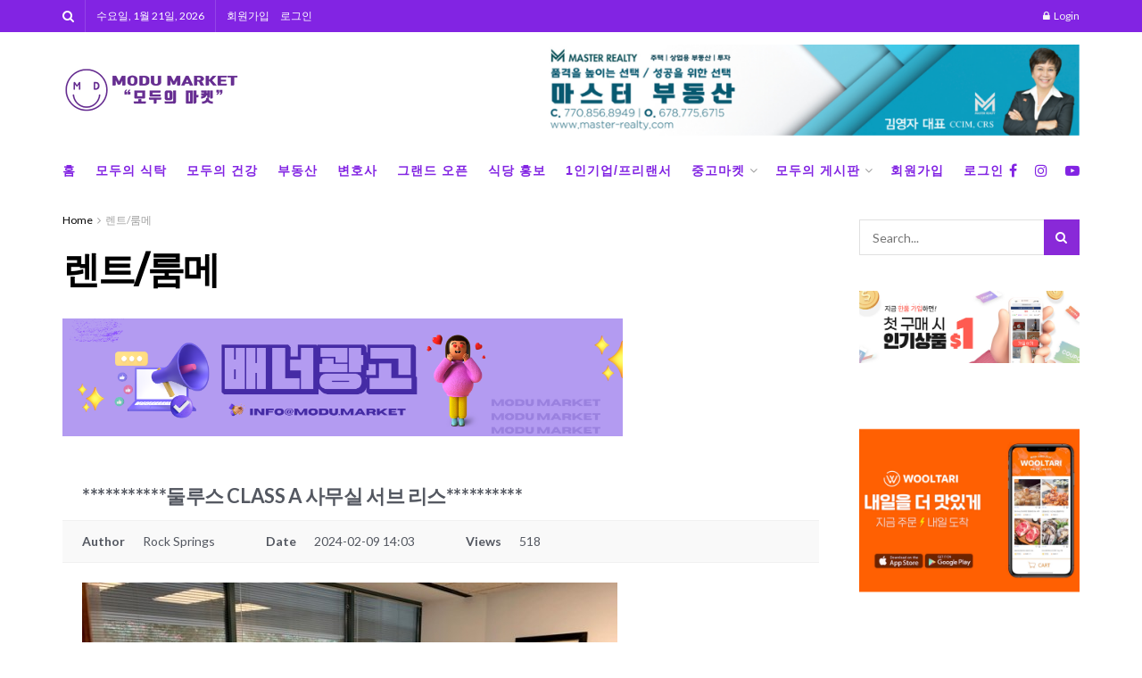

--- FILE ---
content_type: text/html; charset=UTF-8
request_url: https://modu.market/%EB%A0%8C%ED%8A%B8-%EB%A3%B8%EB%A9%94/?uid=1788&mod=document
body_size: 38863
content:
<!doctype html>
<!--[if lt IE 7]> <html class="no-js lt-ie9 lt-ie8 lt-ie7" lang="ko-KR"> <![endif]-->
<!--[if IE 7]>    <html class="no-js lt-ie9 lt-ie8" lang="ko-KR"> <![endif]-->
<!--[if IE 8]>    <html class="no-js lt-ie9" lang="ko-KR"> <![endif]-->
<!--[if IE 9]>    <html class="no-js lt-ie10" lang="ko-KR"> <![endif]-->
<!--[if gt IE 8]><!--> <html class="no-js" lang="ko-KR"> <!--<![endif]-->
<head>
    <meta http-equiv="Content-Type" content="text/html; charset=UTF-8" />
    <meta name='viewport' content='width=device-width, initial-scale=1, user-scalable=yes' />
    <link rel="profile" href="http://gmpg.org/xfn/11" />
    <link rel="pingback" href="https://modu.market/xmlrpc.php" />
    <meta name="theme-color" content="#020000">
             <meta name="msapplication-navbutton-color" content="#020000">
             <meta name="apple-mobile-web-app-status-bar-style" content="#020000"><meta name='robots' content='index, follow, max-image-preview:large, max-snippet:-1, max-video-preview:-1' />
<meta property="og:type" content="article">
<meta property="og:title" content="렌트/룸메">
<meta property="og:site_name" content="Modu Market - 모두의 마켓">
<meta property="og:url" content="https://modu.market/%EB%A0%8C%ED%8A%B8-%EB%A3%B8%EB%A9%94">
<meta property="og:locale" content="ko_KR">
<meta property="article:published_time" content="2021-05-25T01:31:52-04:00">
<meta property="article:modified_time" content="2023-04-03T22:52:51-04:00">
<meta property="article:author" content="http://modu.market">
<meta name="twitter:card" content="summary_large_image">
<meta name="twitter:title" content="렌트/룸메">
<meta name="twitter:description" content="">
<meta name="twitter:url" content="https://modu.market/%EB%A0%8C%ED%8A%B8-%EB%A3%B8%EB%A9%94">
<meta name="twitter:site" content="http://modu.market">
			<script type="text/javascript">
			  var jnews_ajax_url = '/?ajax-request=jnews'
			</script>
			<script type="text/javascript">;window.jnews=window.jnews||{},window.jnews.library=window.jnews.library||{},window.jnews.library=function(){"use strict";var e=this;e.win=window,e.doc=document,e.noop=function(){},e.globalBody=e.doc.getElementsByTagName("body")[0],e.globalBody=e.globalBody?e.globalBody:e.doc,e.win.jnewsDataStorage=e.win.jnewsDataStorage||{_storage:new WeakMap,put:function(e,t,n){this._storage.has(e)||this._storage.set(e,new Map),this._storage.get(e).set(t,n)},get:function(e,t){return this._storage.get(e).get(t)},has:function(e,t){return this._storage.has(e)&&this._storage.get(e).has(t)},remove:function(e,t){var n=this._storage.get(e).delete(t);return 0===!this._storage.get(e).size&&this._storage.delete(e),n}},e.windowWidth=function(){return e.win.innerWidth||e.docEl.clientWidth||e.globalBody.clientWidth},e.windowHeight=function(){return e.win.innerHeight||e.docEl.clientHeight||e.globalBody.clientHeight},e.requestAnimationFrame=e.win.requestAnimationFrame||e.win.webkitRequestAnimationFrame||e.win.mozRequestAnimationFrame||e.win.msRequestAnimationFrame||window.oRequestAnimationFrame||function(e){return setTimeout(e,1e3/60)},e.cancelAnimationFrame=e.win.cancelAnimationFrame||e.win.webkitCancelAnimationFrame||e.win.webkitCancelRequestAnimationFrame||e.win.mozCancelAnimationFrame||e.win.msCancelRequestAnimationFrame||e.win.oCancelRequestAnimationFrame||function(e){clearTimeout(e)},e.classListSupport="classList"in document.createElement("_"),e.hasClass=e.classListSupport?function(e,t){return e.classList.contains(t)}:function(e,t){return e.className.indexOf(t)>=0},e.addClass=e.classListSupport?function(t,n){e.hasClass(t,n)||t.classList.add(n)}:function(t,n){e.hasClass(t,n)||(t.className+=" "+n)},e.removeClass=e.classListSupport?function(t,n){e.hasClass(t,n)&&t.classList.remove(n)}:function(t,n){e.hasClass(t,n)&&(t.className=t.className.replace(n,""))},e.objKeys=function(e){var t=[];for(var n in e)Object.prototype.hasOwnProperty.call(e,n)&&t.push(n);return t},e.isObjectSame=function(e,t){var n=!0;return JSON.stringify(e)!==JSON.stringify(t)&&(n=!1),n},e.extend=function(){for(var e,t,n,o=arguments[0]||{},i=1,a=arguments.length;i<a;i++)if(null!==(e=arguments[i]))for(t in e)o!==(n=e[t])&&void 0!==n&&(o[t]=n);return o},e.dataStorage=e.win.jnewsDataStorage,e.isVisible=function(e){return 0!==e.offsetWidth&&0!==e.offsetHeight||e.getBoundingClientRect().length},e.getHeight=function(e){return e.offsetHeight||e.clientHeight||e.getBoundingClientRect().height},e.getWidth=function(e){return e.offsetWidth||e.clientWidth||e.getBoundingClientRect().width},e.supportsPassive=!1;try{var t=Object.defineProperty({},"passive",{get:function(){e.supportsPassive=!0}});"createEvent"in e.doc?e.win.addEventListener("test",null,t):"fireEvent"in e.doc&&e.win.attachEvent("test",null)}catch(e){}e.passiveOption=!!e.supportsPassive&&{passive:!0},e.setStorage=function(e,t){e="jnews-"+e;var n={expired:Math.floor(((new Date).getTime()+432e5)/1e3)};t=Object.assign(n,t);localStorage.setItem(e,JSON.stringify(t))},e.getStorage=function(e){e="jnews-"+e;var t=localStorage.getItem(e);return null!==t&&0<t.length?JSON.parse(localStorage.getItem(e)):{}},e.expiredStorage=function(){var t,n="jnews-";for(var o in localStorage)o.indexOf(n)>-1&&"undefined"!==(t=e.getStorage(o.replace(n,""))).expired&&t.expired<Math.floor((new Date).getTime()/1e3)&&localStorage.removeItem(o)},e.addEvents=function(t,n,o){for(var i in n){var a=["touchstart","touchmove"].indexOf(i)>=0&&!o&&e.passiveOption;"createEvent"in e.doc?t.addEventListener(i,n[i],a):"fireEvent"in e.doc&&t.attachEvent("on"+i,n[i])}},e.removeEvents=function(t,n){for(var o in n)"createEvent"in e.doc?t.removeEventListener(o,n[o]):"fireEvent"in e.doc&&t.detachEvent("on"+o,n[o])},e.triggerEvents=function(t,n,o){var i;o=o||{detail:null};return"createEvent"in e.doc?(!(i=e.doc.createEvent("CustomEvent")||new CustomEvent(n)).initCustomEvent||i.initCustomEvent(n,!0,!1,o),void t.dispatchEvent(i)):"fireEvent"in e.doc?((i=e.doc.createEventObject()).eventType=n,void t.fireEvent("on"+i.eventType,i)):void 0},e.getParents=function(t,n){void 0===n&&(n=e.doc);for(var o=[],i=t.parentNode,a=!1;!a;)if(i){var r=i;r.querySelectorAll(n).length?a=!0:(o.push(r),i=r.parentNode)}else o=[],a=!0;return o},e.forEach=function(e,t,n){for(var o=0,i=e.length;o<i;o++)t.call(n,e[o],o)},e.getText=function(e){return e.innerText||e.textContent},e.setText=function(e,t){var n="object"==typeof t?t.innerText||t.textContent:t;e.innerText&&(e.innerText=n),e.textContent&&(e.textContent=n)},e.httpBuildQuery=function(t){return e.objKeys(t).reduce(function t(n){var o=arguments.length>1&&void 0!==arguments[1]?arguments[1]:null;return function(i,a){var r=n[a];a=encodeURIComponent(a);var s=o?"".concat(o,"[").concat(a,"]"):a;return null==r||"function"==typeof r?(i.push("".concat(s,"=")),i):["number","boolean","string"].includes(typeof r)?(i.push("".concat(s,"=").concat(encodeURIComponent(r))),i):(i.push(e.objKeys(r).reduce(t(r,s),[]).join("&")),i)}}(t),[]).join("&")},e.get=function(t,n,o,i){return o="function"==typeof o?o:e.noop,e.ajax("GET",t,n,o,i)},e.post=function(t,n,o,i){return o="function"==typeof o?o:e.noop,e.ajax("POST",t,n,o,i)},e.ajax=function(t,n,o,i,a){var r=new XMLHttpRequest,s=n,c=e.httpBuildQuery(o);if(t=-1!=["GET","POST"].indexOf(t)?t:"GET",r.open(t,s+("GET"==t?"?"+c:""),!0),"POST"==t&&r.setRequestHeader("Content-type","application/x-www-form-urlencoded"),r.setRequestHeader("X-Requested-With","XMLHttpRequest"),r.onreadystatechange=function(){4===r.readyState&&200<=r.status&&300>r.status&&"function"==typeof i&&i.call(void 0,r.response)},void 0!==a&&!a){return{xhr:r,send:function(){r.send("POST"==t?c:null)}}}return r.send("POST"==t?c:null),{xhr:r}},e.scrollTo=function(t,n,o){function i(e,t,n){this.start=this.position(),this.change=e-this.start,this.currentTime=0,this.increment=20,this.duration=void 0===n?500:n,this.callback=t,this.finish=!1,this.animateScroll()}return Math.easeInOutQuad=function(e,t,n,o){return(e/=o/2)<1?n/2*e*e+t:-n/2*(--e*(e-2)-1)+t},i.prototype.stop=function(){this.finish=!0},i.prototype.move=function(t){e.doc.documentElement.scrollTop=t,e.globalBody.parentNode.scrollTop=t,e.globalBody.scrollTop=t},i.prototype.position=function(){return e.doc.documentElement.scrollTop||e.globalBody.parentNode.scrollTop||e.globalBody.scrollTop},i.prototype.animateScroll=function(){this.currentTime+=this.increment;var t=Math.easeInOutQuad(this.currentTime,this.start,this.change,this.duration);this.move(t),this.currentTime<this.duration&&!this.finish?e.requestAnimationFrame.call(e.win,this.animateScroll.bind(this)):this.callback&&"function"==typeof this.callback&&this.callback()},new i(t,n,o)},e.unwrap=function(t){var n,o=t;e.forEach(t,(function(e,t){n?n+=e:n=e})),o.replaceWith(n)},e.performance={start:function(e){performance.mark(e+"Start")},stop:function(e){performance.mark(e+"End"),performance.measure(e,e+"Start",e+"End")}},e.fps=function(){var t=0,n=0,o=0;!function(){var i=t=0,a=0,r=0,s=document.getElementById("fpsTable"),c=function(t){void 0===document.getElementsByTagName("body")[0]?e.requestAnimationFrame.call(e.win,(function(){c(t)})):document.getElementsByTagName("body")[0].appendChild(t)};null===s&&((s=document.createElement("div")).style.position="fixed",s.style.top="120px",s.style.left="10px",s.style.width="100px",s.style.height="20px",s.style.border="1px solid black",s.style.fontSize="11px",s.style.zIndex="100000",s.style.backgroundColor="white",s.id="fpsTable",c(s));var l=function(){o++,n=Date.now(),(a=(o/(r=(n-t)/1e3)).toPrecision(2))!=i&&(i=a,s.innerHTML=i+"fps"),1<r&&(t=n,o=0),e.requestAnimationFrame.call(e.win,l)};l()}()},e.instr=function(e,t){for(var n=0;n<t.length;n++)if(-1!==e.toLowerCase().indexOf(t[n].toLowerCase()))return!0},e.winLoad=function(t,n){function o(o){if("complete"===e.doc.readyState||"interactive"===e.doc.readyState)return!o||n?setTimeout(t,n||1):t(o),1}o()||e.addEvents(e.win,{load:o})},e.docReady=function(t,n){function o(o){if("complete"===e.doc.readyState||"interactive"===e.doc.readyState)return!o||n?setTimeout(t,n||1):t(o),1}o()||e.addEvents(e.doc,{DOMContentLoaded:o})},e.fireOnce=function(){e.docReady((function(){e.assets=e.assets||[],e.assets.length&&(e.boot(),e.load_assets())}),50)},e.boot=function(){e.length&&e.doc.querySelectorAll("style[media]").forEach((function(e){"not all"==e.getAttribute("media")&&e.removeAttribute("media")}))},e.create_js=function(t,n){var o=e.doc.createElement("script");switch(o.setAttribute("src",t),n){case"defer":o.setAttribute("defer",!0);break;case"async":o.setAttribute("async",!0);break;case"deferasync":o.setAttribute("defer",!0),o.setAttribute("async",!0)}e.globalBody.appendChild(o)},e.load_assets=function(){"object"==typeof e.assets&&e.forEach(e.assets.slice(0),(function(t,n){var o="";t.defer&&(o+="defer"),t.async&&(o+="async"),e.create_js(t.url,o);var i=e.assets.indexOf(t);i>-1&&e.assets.splice(i,1)})),e.assets=jnewsoption.au_scripts=window.jnewsads=[]},e.setCookie=function(e,t,n){var o="";if(n){var i=new Date;i.setTime(i.getTime()+24*n*60*60*1e3),o="; expires="+i.toUTCString()}document.cookie=e+"="+(t||"")+o+"; path=/"},e.getCookie=function(e){for(var t=e+"=",n=document.cookie.split(";"),o=0;o<n.length;o++){for(var i=n[o];" "==i.charAt(0);)i=i.substring(1,i.length);if(0==i.indexOf(t))return i.substring(t.length,i.length)}return null},e.eraseCookie=function(e){document.cookie=e+"=; Path=/; Expires=Thu, 01 Jan 1970 00:00:01 GMT;"},e.docReady((function(){e.globalBody=e.globalBody==e.doc?e.doc.getElementsByTagName("body")[0]:e.globalBody,e.globalBody=e.globalBody?e.globalBody:e.doc})),e.winLoad((function(){e.winLoad((function(){var t=!1;if(void 0!==window.jnewsadmin)if(void 0!==window.file_version_checker){var n=e.objKeys(window.file_version_checker);n.length?n.forEach((function(e){t||"10.0.4"===window.file_version_checker[e]||(t=!0)})):t=!0}else t=!0;t&&(window.jnewsHelper.getMessage(),window.jnewsHelper.getNotice())}),2500)}))},window.jnews.library=new window.jnews.library;</script>
	<!-- This site is optimized with the Yoast SEO plugin v26.8 - https://yoast.com/product/yoast-seo-wordpress/ -->
	<title>***********둘루스 CLASS A 사무실 서브 리스********** &#8211; Modu Market &#8211; 모두의 마켓</title>
	<meta property="og:locale" content="ko_KR" />
	<meta property="og:type" content="article" />
	<meta property="og:site_name" content="Modu Market - 모두의 마켓" />
	<meta property="article:modified_time" content="2023-04-04T02:52:51+00:00" />
	<meta name="twitter:card" content="summary" />
	<meta name="twitter:label1" content="예상 되는 판독 시간" />
	<meta name="twitter:data1" content="1분" />
	<script type="application/ld+json" class="yoast-schema-graph">{"@context":"https://schema.org","@graph":[{"@type":"WebPage","@id":"https://modu.market/%eb%a0%8c%ed%8a%b8-%eb%a3%b8%eb%a9%94/","url":"https://modu.market/%eb%a0%8c%ed%8a%b8-%eb%a3%b8%eb%a9%94/","name":"렌트/룸메 - Modu Market - 모두의 마켓","isPartOf":{"@id":"https://modu.market/#website"},"datePublished":"2021-05-25T01:31:52+00:00","dateModified":"2023-04-04T02:52:51+00:00","description":"애틀랜타 렌트룸메 부동산 구인구직 사고팔고 광고 게시판 커뮤니티 키즈마켓 무료드림 식당 음식점 동호회 모두의 마켓","breadcrumb":{"@id":"https://modu.market/%eb%a0%8c%ed%8a%b8-%eb%a3%b8%eb%a9%94/#breadcrumb"},"inLanguage":"ko-KR","potentialAction":[{"@type":"ReadAction","target":["https://modu.market/%eb%a0%8c%ed%8a%b8-%eb%a3%b8%eb%a9%94/"]}]},{"@type":"BreadcrumbList","@id":"https://modu.market/%eb%a0%8c%ed%8a%b8-%eb%a3%b8%eb%a9%94/#breadcrumb","itemListElement":[{"@type":"ListItem","position":1,"name":"Home","item":"https://modu.market/"},{"@type":"ListItem","position":2,"name":"렌트/룸메"}]},{"@type":"WebSite","@id":"https://modu.market/#website","url":"https://modu.market/","name":"Modu Market - 모두의 마켓","description":"애틀랜타 한인 커뮤니티","potentialAction":[{"@type":"SearchAction","target":{"@type":"EntryPoint","urlTemplate":"https://modu.market/?s={search_term_string}"},"query-input":{"@type":"PropertyValueSpecification","valueRequired":true,"valueName":"search_term_string"}}],"inLanguage":"ko-KR"}]}</script>
	<!-- / Yoast SEO plugin. -->



<!-- WordPress KBoard plugin 6.4 - https://www.cosmosfarm.com/products/kboard -->
<meta property="og:title" content="***********둘루스 CLASS A 사무실 서브 리스**********">
<meta property="og:description" content="****둘루스 CLASS A 사무실 서브 리스********** CLASS A OFFICE/CRESCENT BUILDING 2 PRIVATE OFFICES WITH WINDOWS 1. WEEKEND AC &amp; HEAT 2. KEY CARD ENTRY 3. JANITORIAL SERVICE INCLUDED PLEASANT HILL &amp; SATELLITE OFFICE 1 $1,100 MONTHLY WITH 6 MONTH CONTRACT $1,200 MONTHLY WITH MONTH TO MONTH/30 DAY NOTICE OFFICE 2 $900 MONTH WITH 6 MONTH CONTRACT $1,000 MONTHLY WITH MONTH TO MONTH/30 DAY NOTICE BOTH OFFICES $1,700 MOTHLY WITH 6 MONTH CONTRACT  FURNITURE AVAIABLE  WIFI AVAIABLE CALL MR. KIM 678.541.3333 OR EMAIL JEFF.KIM@KEYSTONEMORTGAGE.NET FOR VIEWING">
<meta property="og:url" content="https://modu.market/?kboard_content_redirect=1788">
<meta name="twitter:description" content="****둘루스 CLASS A 사무실 서브 리스********** CLASS A OFFICE/CRESCENT BUILDING 2 PRIVATE OFFICES WITH WINDOWS 1. WEEKEND AC &amp; HEAT 2. KEY CARD ENTRY 3. JANITORIAL SERVICE INCLUDED PLEASANT HILL &amp; SATELLITE OFFICE 1 $1,100 MONTHLY WITH 6 MONTH CONTRACT $1,200 MONTHLY WITH MONTH TO MONTH/30 DAY NOTICE OFFICE 2 $900 MONTH WITH 6 MONTH CONTRACT $1,000 MONTHLY WITH MONTH TO MONTH/30 DAY NOTICE BOTH OFFICES $1,700 MOTHLY WITH 6 MONTH CONTRACT  FURNITURE AVAIABLE  WIFI AVAIABLE CALL MR. KIM 678.541.3333 OR EMAIL JEFF.KIM@KEYSTONEMORTGAGE.NET FOR VIEWING">
<meta name="twitter:title" content="***********둘루스 CLASS A 사무실 서브 리스**********">
<meta name="twitter:card" content="summary">
<meta name="title" content="***********둘루스 CLASS A 사무실 서브 리스**********">
<meta name="description" content="****둘루스 CLASS A 사무실 서브 리스********** CLASS A OFFICE/CRESCENT BUILDING 2 PRIVATE OFFICES WITH WINDOWS 1. WEEKEND AC &amp; HEAT 2. KEY CARD ENTRY 3. JANITORIAL SERVICE INCLUDED PLEASANT HILL &amp; SATELLITE OFFICE 1 $1,100 MONTHLY WITH 6 MONTH CONTRACT $1,200 MONTHLY WITH MONTH TO MONTH/30 DAY NOTICE OFFICE 2 $900 MONTH WITH 6 MONTH CONTRACT $1,000 MONTHLY WITH MONTH TO MONTH/30 DAY NOTICE BOTH OFFICES $1,700 MOTHLY WITH 6 MONTH CONTRACT  FURNITURE AVAIABLE  WIFI AVAIABLE CALL MR. KIM 678.541.3333 OR EMAIL JEFF.KIM@KEYSTONEMORTGAGE.NET FOR VIEWING">
<meta name="author" content="Rock Springs">
<meta name="article:author" content="Rock Springs">
<meta name="article:published_time" content="2024-02-09T19:03:18+00:00">
<meta name="article:modified_time" content="2024-02-09T19:03:18+00:00">
<meta name="og:updated_time" content="2024-02-09T19:03:18+00:00">
<link rel="canonical" href="https://modu.market/?kboard_content_redirect=1788">
<link rel="shortlink" href="https://modu.market/?kboard_content_redirect=1788">
<link rel="alternate" href="https://modu.market/wp-content/plugins/kboard/rss.php" type="application/rss+xml" title="Modu Market - 모두의 마켓 &raquo; KBoard Integration feed">
<!-- WordPress KBoard plugin 6.4 - https://www.cosmosfarm.com/products/kboard -->

<link rel='dns-prefetch' href='//www.googletagmanager.com' />
<link rel='dns-prefetch' href='//t1.daumcdn.net' />
<link rel='dns-prefetch' href='//fonts.googleapis.com' />
<link rel='preconnect' href='https://fonts.gstatic.com' />
<link rel="alternate" type="application/rss+xml" title="Modu Market - 모두의 마켓 &raquo; 피드" href="https://modu.market/feed/" />
<link rel="alternate" type="application/rss+xml" title="Modu Market - 모두의 마켓 &raquo; 댓글 피드" href="https://modu.market/comments/feed/" />
<link rel="alternate" title="oEmbed (JSON)" type="application/json+oembed" href="https://modu.market/wp-json/oembed/1.0/embed?url=https%3A%2F%2Fmodu.market%2F%25eb%25a0%258c%25ed%258a%25b8-%25eb%25a3%25b8%25eb%25a9%2594%2F" />
<link rel="alternate" title="oEmbed (XML)" type="text/xml+oembed" href="https://modu.market/wp-json/oembed/1.0/embed?url=https%3A%2F%2Fmodu.market%2F%25eb%25a0%258c%25ed%258a%25b8-%25eb%25a3%25b8%25eb%25a9%2594%2F&#038;format=xml" />
		<style>
			.lazyload,
			.lazyloading {
				max-width: 100%;
			}
		</style>
		<style id='wp-img-auto-sizes-contain-inline-css' type='text/css'>
img:is([sizes=auto i],[sizes^="auto," i]){contain-intrinsic-size:3000px 1500px}
/*# sourceURL=wp-img-auto-sizes-contain-inline-css */
</style>
<link rel='stylesheet' id='sbi_styles-css' href='https://modu.market/wp-content/plugins/instagram-feed/css/sbi-styles.min.css?ver=6.10.0' type='text/css' media='all' />
<style id='wp-emoji-styles-inline-css' type='text/css'>

	img.wp-smiley, img.emoji {
		display: inline !important;
		border: none !important;
		box-shadow: none !important;
		height: 1em !important;
		width: 1em !important;
		margin: 0 0.07em !important;
		vertical-align: -0.1em !important;
		background: none !important;
		padding: 0 !important;
	}
/*# sourceURL=wp-emoji-styles-inline-css */
</style>
<link rel='stylesheet' id='wp-block-library-css' href='https://modu.market/wp-content/plugins/gutenberg/build/styles/block-library/style.min.css?ver=22.4.0' type='text/css' media='all' />
<style id='classic-theme-styles-inline-css' type='text/css'>
.wp-block-button__link{background-color:#32373c;border-radius:9999px;box-shadow:none;color:#fff;font-size:1.125em;padding:calc(.667em + 2px) calc(1.333em + 2px);text-decoration:none}.wp-block-file__button{background:#32373c;color:#fff}.wp-block-accordion-heading{margin:0}.wp-block-accordion-heading__toggle{background-color:inherit!important;color:inherit!important}.wp-block-accordion-heading__toggle:not(:focus-visible){outline:none}.wp-block-accordion-heading__toggle:focus,.wp-block-accordion-heading__toggle:hover{background-color:inherit!important;border:none;box-shadow:none;color:inherit;padding:var(--wp--preset--spacing--20,1em) 0;text-decoration:none}.wp-block-accordion-heading__toggle:focus-visible{outline:auto;outline-offset:0}
/*# sourceURL=https://modu.market/wp-content/plugins/gutenberg/build/styles/block-library/classic.min.css */
</style>
<style id='global-styles-inline-css' type='text/css'>
:root{--wp--preset--aspect-ratio--square: 1;--wp--preset--aspect-ratio--4-3: 4/3;--wp--preset--aspect-ratio--3-4: 3/4;--wp--preset--aspect-ratio--3-2: 3/2;--wp--preset--aspect-ratio--2-3: 2/3;--wp--preset--aspect-ratio--16-9: 16/9;--wp--preset--aspect-ratio--9-16: 9/16;--wp--preset--color--black: #000000;--wp--preset--color--cyan-bluish-gray: #abb8c3;--wp--preset--color--white: #ffffff;--wp--preset--color--pale-pink: #f78da7;--wp--preset--color--vivid-red: #cf2e2e;--wp--preset--color--luminous-vivid-orange: #ff6900;--wp--preset--color--luminous-vivid-amber: #fcb900;--wp--preset--color--light-green-cyan: #7bdcb5;--wp--preset--color--vivid-green-cyan: #00d084;--wp--preset--color--pale-cyan-blue: #8ed1fc;--wp--preset--color--vivid-cyan-blue: #0693e3;--wp--preset--color--vivid-purple: #9b51e0;--wp--preset--gradient--vivid-cyan-blue-to-vivid-purple: linear-gradient(135deg,rgb(6,147,227) 0%,rgb(155,81,224) 100%);--wp--preset--gradient--light-green-cyan-to-vivid-green-cyan: linear-gradient(135deg,rgb(122,220,180) 0%,rgb(0,208,130) 100%);--wp--preset--gradient--luminous-vivid-amber-to-luminous-vivid-orange: linear-gradient(135deg,rgb(252,185,0) 0%,rgb(255,105,0) 100%);--wp--preset--gradient--luminous-vivid-orange-to-vivid-red: linear-gradient(135deg,rgb(255,105,0) 0%,rgb(207,46,46) 100%);--wp--preset--gradient--very-light-gray-to-cyan-bluish-gray: linear-gradient(135deg,rgb(238,238,238) 0%,rgb(169,184,195) 100%);--wp--preset--gradient--cool-to-warm-spectrum: linear-gradient(135deg,rgb(74,234,220) 0%,rgb(151,120,209) 20%,rgb(207,42,186) 40%,rgb(238,44,130) 60%,rgb(251,105,98) 80%,rgb(254,248,76) 100%);--wp--preset--gradient--blush-light-purple: linear-gradient(135deg,rgb(255,206,236) 0%,rgb(152,150,240) 100%);--wp--preset--gradient--blush-bordeaux: linear-gradient(135deg,rgb(254,205,165) 0%,rgb(254,45,45) 50%,rgb(107,0,62) 100%);--wp--preset--gradient--luminous-dusk: linear-gradient(135deg,rgb(255,203,112) 0%,rgb(199,81,192) 50%,rgb(65,88,208) 100%);--wp--preset--gradient--pale-ocean: linear-gradient(135deg,rgb(255,245,203) 0%,rgb(182,227,212) 50%,rgb(51,167,181) 100%);--wp--preset--gradient--electric-grass: linear-gradient(135deg,rgb(202,248,128) 0%,rgb(113,206,126) 100%);--wp--preset--gradient--midnight: linear-gradient(135deg,rgb(2,3,129) 0%,rgb(40,116,252) 100%);--wp--preset--font-size--small: 13px;--wp--preset--font-size--medium: 20px;--wp--preset--font-size--large: 36px;--wp--preset--font-size--x-large: 42px;--wp--preset--spacing--20: 0.44rem;--wp--preset--spacing--30: 0.67rem;--wp--preset--spacing--40: 1rem;--wp--preset--spacing--50: 1.5rem;--wp--preset--spacing--60: 2.25rem;--wp--preset--spacing--70: 3.38rem;--wp--preset--spacing--80: 5.06rem;--wp--preset--shadow--natural: 6px 6px 9px rgba(0, 0, 0, 0.2);--wp--preset--shadow--deep: 12px 12px 50px rgba(0, 0, 0, 0.4);--wp--preset--shadow--sharp: 6px 6px 0px rgba(0, 0, 0, 0.2);--wp--preset--shadow--outlined: 6px 6px 0px -3px rgb(255, 255, 255), 6px 6px rgb(0, 0, 0);--wp--preset--shadow--crisp: 6px 6px 0px rgb(0, 0, 0);}:where(body) { margin: 0; }:where(.is-layout-flex){gap: 0.5em;}:where(.is-layout-grid){gap: 0.5em;}body .is-layout-flex{display: flex;}.is-layout-flex{flex-wrap: wrap;align-items: center;}.is-layout-flex > :is(*, div){margin: 0;}body .is-layout-grid{display: grid;}.is-layout-grid > :is(*, div){margin: 0;}body{padding-top: 0px;padding-right: 0px;padding-bottom: 0px;padding-left: 0px;}a:where(:not(.wp-element-button)){text-decoration: underline;}:root :where(.wp-element-button, .wp-block-button__link){background-color: #32373c;border-width: 0;color: #fff;font-family: inherit;font-size: inherit;font-style: inherit;font-weight: inherit;letter-spacing: inherit;line-height: inherit;padding-top: calc(0.667em + 2px);padding-right: calc(1.333em + 2px);padding-bottom: calc(0.667em + 2px);padding-left: calc(1.333em + 2px);text-decoration: none;text-transform: inherit;}.has-black-color{color: var(--wp--preset--color--black) !important;}.has-cyan-bluish-gray-color{color: var(--wp--preset--color--cyan-bluish-gray) !important;}.has-white-color{color: var(--wp--preset--color--white) !important;}.has-pale-pink-color{color: var(--wp--preset--color--pale-pink) !important;}.has-vivid-red-color{color: var(--wp--preset--color--vivid-red) !important;}.has-luminous-vivid-orange-color{color: var(--wp--preset--color--luminous-vivid-orange) !important;}.has-luminous-vivid-amber-color{color: var(--wp--preset--color--luminous-vivid-amber) !important;}.has-light-green-cyan-color{color: var(--wp--preset--color--light-green-cyan) !important;}.has-vivid-green-cyan-color{color: var(--wp--preset--color--vivid-green-cyan) !important;}.has-pale-cyan-blue-color{color: var(--wp--preset--color--pale-cyan-blue) !important;}.has-vivid-cyan-blue-color{color: var(--wp--preset--color--vivid-cyan-blue) !important;}.has-vivid-purple-color{color: var(--wp--preset--color--vivid-purple) !important;}.has-black-background-color{background-color: var(--wp--preset--color--black) !important;}.has-cyan-bluish-gray-background-color{background-color: var(--wp--preset--color--cyan-bluish-gray) !important;}.has-white-background-color{background-color: var(--wp--preset--color--white) !important;}.has-pale-pink-background-color{background-color: var(--wp--preset--color--pale-pink) !important;}.has-vivid-red-background-color{background-color: var(--wp--preset--color--vivid-red) !important;}.has-luminous-vivid-orange-background-color{background-color: var(--wp--preset--color--luminous-vivid-orange) !important;}.has-luminous-vivid-amber-background-color{background-color: var(--wp--preset--color--luminous-vivid-amber) !important;}.has-light-green-cyan-background-color{background-color: var(--wp--preset--color--light-green-cyan) !important;}.has-vivid-green-cyan-background-color{background-color: var(--wp--preset--color--vivid-green-cyan) !important;}.has-pale-cyan-blue-background-color{background-color: var(--wp--preset--color--pale-cyan-blue) !important;}.has-vivid-cyan-blue-background-color{background-color: var(--wp--preset--color--vivid-cyan-blue) !important;}.has-vivid-purple-background-color{background-color: var(--wp--preset--color--vivid-purple) !important;}.has-black-border-color{border-color: var(--wp--preset--color--black) !important;}.has-cyan-bluish-gray-border-color{border-color: var(--wp--preset--color--cyan-bluish-gray) !important;}.has-white-border-color{border-color: var(--wp--preset--color--white) !important;}.has-pale-pink-border-color{border-color: var(--wp--preset--color--pale-pink) !important;}.has-vivid-red-border-color{border-color: var(--wp--preset--color--vivid-red) !important;}.has-luminous-vivid-orange-border-color{border-color: var(--wp--preset--color--luminous-vivid-orange) !important;}.has-luminous-vivid-amber-border-color{border-color: var(--wp--preset--color--luminous-vivid-amber) !important;}.has-light-green-cyan-border-color{border-color: var(--wp--preset--color--light-green-cyan) !important;}.has-vivid-green-cyan-border-color{border-color: var(--wp--preset--color--vivid-green-cyan) !important;}.has-pale-cyan-blue-border-color{border-color: var(--wp--preset--color--pale-cyan-blue) !important;}.has-vivid-cyan-blue-border-color{border-color: var(--wp--preset--color--vivid-cyan-blue) !important;}.has-vivid-purple-border-color{border-color: var(--wp--preset--color--vivid-purple) !important;}.has-vivid-cyan-blue-to-vivid-purple-gradient-background{background: var(--wp--preset--gradient--vivid-cyan-blue-to-vivid-purple) !important;}.has-light-green-cyan-to-vivid-green-cyan-gradient-background{background: var(--wp--preset--gradient--light-green-cyan-to-vivid-green-cyan) !important;}.has-luminous-vivid-amber-to-luminous-vivid-orange-gradient-background{background: var(--wp--preset--gradient--luminous-vivid-amber-to-luminous-vivid-orange) !important;}.has-luminous-vivid-orange-to-vivid-red-gradient-background{background: var(--wp--preset--gradient--luminous-vivid-orange-to-vivid-red) !important;}.has-very-light-gray-to-cyan-bluish-gray-gradient-background{background: var(--wp--preset--gradient--very-light-gray-to-cyan-bluish-gray) !important;}.has-cool-to-warm-spectrum-gradient-background{background: var(--wp--preset--gradient--cool-to-warm-spectrum) !important;}.has-blush-light-purple-gradient-background{background: var(--wp--preset--gradient--blush-light-purple) !important;}.has-blush-bordeaux-gradient-background{background: var(--wp--preset--gradient--blush-bordeaux) !important;}.has-luminous-dusk-gradient-background{background: var(--wp--preset--gradient--luminous-dusk) !important;}.has-pale-ocean-gradient-background{background: var(--wp--preset--gradient--pale-ocean) !important;}.has-electric-grass-gradient-background{background: var(--wp--preset--gradient--electric-grass) !important;}.has-midnight-gradient-background{background: var(--wp--preset--gradient--midnight) !important;}.has-small-font-size{font-size: var(--wp--preset--font-size--small) !important;}.has-medium-font-size{font-size: var(--wp--preset--font-size--medium) !important;}.has-large-font-size{font-size: var(--wp--preset--font-size--large) !important;}.has-x-large-font-size{font-size: var(--wp--preset--font-size--x-large) !important;}
:where(.wp-block-columns.is-layout-flex){gap: 2em;}:where(.wp-block-columns.is-layout-grid){gap: 2em;}
:root :where(.wp-block-pullquote){font-size: 1.5em;line-height: 1.6;}
:where(.wp-block-post-template.is-layout-flex){gap: 1.25em;}:where(.wp-block-post-template.is-layout-grid){gap: 1.25em;}
:where(.wp-block-term-template.is-layout-flex){gap: 1.25em;}:where(.wp-block-term-template.is-layout-grid){gap: 1.25em;}
/*# sourceURL=global-styles-inline-css */
</style>
<link rel='stylesheet' id='jnews-video-css' href='https://modu.market/wp-content/plugins/jnews-video/assets/css/plugin.css?ver=11.6.0' type='text/css' media='all' />
<link rel='stylesheet' id='woocommerce-layout-css' href='https://modu.market/wp-content/plugins/woocommerce/assets/css/woocommerce-layout.css?ver=10.4.3' type='text/css' media='all' />
<link rel='stylesheet' id='woocommerce-smallscreen-css' href='https://modu.market/wp-content/plugins/woocommerce/assets/css/woocommerce-smallscreen.css?ver=10.4.3' type='text/css' media='only screen and (max-width: 768px)' />
<link rel='stylesheet' id='woocommerce-general-css' href='https://modu.market/wp-content/plugins/woocommerce/assets/css/woocommerce.css?ver=10.4.3' type='text/css' media='all' />
<style id='woocommerce-inline-inline-css' type='text/css'>
.woocommerce form .form-row .required { visibility: visible; }
/*# sourceURL=woocommerce-inline-inline-css */
</style>
<link rel='stylesheet' id='js_composer_front-css' href='https://modu.market/wp-content/plugins/js_composer/assets/css/js_composer.min.css?ver=7.8' type='text/css' media='all' />
<link rel='stylesheet' id='elementor-frontend-css' href='https://modu.market/wp-content/plugins/elementor/assets/css/frontend.min.css?ver=3.34.0-dev2' type='text/css' media='all' />
<link rel='stylesheet' id='wp-members-css' href='https://modu.market/wp-content/plugins/wp-members/assets/css/forms/generic-no-float.min.css?ver=3.5.5.1' type='text/css' media='all' />
<link rel='stylesheet' id='jeg_customizer_font-css' href='//fonts.googleapis.com/css?family=Lato%3Aregular%2C900%2C700%7CMontserrat%3Aregular%2C700&#038;display=swap&#038;ver=1.3.0' type='text/css' media='all' />
<link rel='stylesheet' id='jnews-frontend-css' href='https://modu.market/wp-content/themes/jnews/assets/dist/frontend.min.css?ver=11.6.4' type='text/css' media='all' />
<link rel='stylesheet' id='jnews-js-composer-css' href='https://modu.market/wp-content/themes/jnews/assets/css/js-composer-frontend.css?ver=11.6.4' type='text/css' media='all' />
<link rel='stylesheet' id='jnews-elementor-css' href='https://modu.market/wp-content/themes/jnews/assets/css/elementor-frontend.css?ver=11.6.4' type='text/css' media='all' />
<link rel='stylesheet' id='jnews-style-css' href='https://modu.market/wp-content/themes/jnews/style.css?ver=11.6.4' type='text/css' media='all' />
<link rel='stylesheet' id='jnews-darkmode-css' href='https://modu.market/wp-content/themes/jnews/assets/css/darkmode.css?ver=11.6.4' type='text/css' media='all' />
<link rel='stylesheet' id='jnews-scheme-css' href='https://modu.market/wp-content/themes/jnews/data/import/lifestyle/scheme.css?ver=11.6.4' type='text/css' media='all' />
<link rel='stylesheet' id='jnews-video-darkmode-css' href='https://modu.market/wp-content/plugins/jnews-video/assets/css/darkmode.css?ver=11.6.0' type='text/css' media='all' />
<link rel='stylesheet' id='kboard-comments-skin-default-css' href='https://modu.market/wp-content/plugins/kboard-comments/skin/default/style.css?ver=5.3' type='text/css' media='all' />
<link rel='stylesheet' id='kboard-editor-media-css' href='https://modu.market/wp-content/plugins/kboard/template/css/editor_media.css?ver=6.4' type='text/css' media='all' />
<link rel='stylesheet' id='kboard-skin-default-css' href='https://modu.market/wp-content/plugins/kboard/skin/default/style.css?ver=6.4' type='text/css' media='all' />
<link rel='stylesheet' id='jnews-social-login-style-css' href='https://modu.market/wp-content/plugins/jnews-social-login/assets/css/plugin.css?ver=11.0.4' type='text/css' media='all' />
<script type="text/javascript" id="woocommerce-google-analytics-integration-gtag-js-after">
/* <![CDATA[ */
/* Google Analytics for WooCommerce (gtag.js) */
					window.dataLayer = window.dataLayer || [];
					function gtag(){dataLayer.push(arguments);}
					// Set up default consent state.
					for ( const mode of [{"analytics_storage":"denied","ad_storage":"denied","ad_user_data":"denied","ad_personalization":"denied","region":["AT","BE","BG","HR","CY","CZ","DK","EE","FI","FR","DE","GR","HU","IS","IE","IT","LV","LI","LT","LU","MT","NL","NO","PL","PT","RO","SK","SI","ES","SE","GB","CH"]}] || [] ) {
						gtag( "consent", "default", { "wait_for_update": 500, ...mode } );
					}
					gtag("js", new Date());
					gtag("set", "developer_id.dOGY3NW", true);
					gtag("config", "G-C5LXC9N9V4", {"track_404":true,"allow_google_signals":true,"logged_in":false,"linker":{"domains":[],"allow_incoming":false},"custom_map":{"dimension1":"logged_in"}});
//# sourceURL=woocommerce-google-analytics-integration-gtag-js-after
/* ]]> */
</script>
<script type="text/javascript" src="https://modu.market/wp-content/plugins/ionos-assistant/js/cookies.js?ver=6.9" id="ionos-assistant-wp-cookies-js"></script>
<script type="text/javascript" src="https://modu.market/wp-includes/js/jquery/jquery.min.js?ver=3.7.1" id="jquery-core-js"></script>
<script type="text/javascript" src="https://modu.market/wp-includes/js/jquery/jquery-migrate.min.js?ver=3.4.1" id="jquery-migrate-js"></script>
<script type="text/javascript" src="https://modu.market/wp-content/plugins/woocommerce/assets/js/jquery-blockui/jquery.blockUI.min.js?ver=2.7.0-wc.10.4.3" id="wc-jquery-blockui-js" data-wp-strategy="defer"></script>
<script type="text/javascript" id="wc-add-to-cart-js-extra">
/* <![CDATA[ */
var wc_add_to_cart_params = {"ajax_url":"/wp-admin/admin-ajax.php","wc_ajax_url":"/?wc-ajax=%%endpoint%%","i18n_view_cart":"\uc7a5\ubc14\uad6c\ub2c8 \ubcf4\uae30","cart_url":"https://modu.market/cart/","is_cart":"","cart_redirect_after_add":"no"};
//# sourceURL=wc-add-to-cart-js-extra
/* ]]> */
</script>
<script type="text/javascript" src="https://modu.market/wp-content/plugins/woocommerce/assets/js/frontend/add-to-cart.min.js?ver=10.4.3" id="wc-add-to-cart-js" data-wp-strategy="defer"></script>
<script type="text/javascript" src="https://modu.market/wp-content/plugins/woocommerce/assets/js/js-cookie/js.cookie.min.js?ver=2.1.4-wc.10.4.3" id="wc-js-cookie-js" defer="defer" data-wp-strategy="defer"></script>
<script type="text/javascript" id="woocommerce-js-extra">
/* <![CDATA[ */
var woocommerce_params = {"ajax_url":"/wp-admin/admin-ajax.php","wc_ajax_url":"/?wc-ajax=%%endpoint%%","i18n_password_show":"\ube44\ubc00\ubc88\ud638 \ud45c\uc2dc","i18n_password_hide":"\ube44\ubc00\ubc88\ud638 \uc228\uae30\uae30"};
//# sourceURL=woocommerce-js-extra
/* ]]> */
</script>
<script type="text/javascript" src="https://modu.market/wp-content/plugins/woocommerce/assets/js/frontend/woocommerce.min.js?ver=10.4.3" id="woocommerce-js" defer="defer" data-wp-strategy="defer"></script>
<script type="text/javascript" src="https://modu.market/wp-content/plugins/js_composer/assets/js/vendors/woocommerce-add-to-cart.js?ver=7.8" id="vc_woocommerce-add-to-cart-js-js"></script>
<script></script><link rel="https://api.w.org/" href="https://modu.market/wp-json/" /><link rel="alternate" title="JSON" type="application/json" href="https://modu.market/wp-json/wp/v2/pages/127" /><link rel="EditURI" type="application/rsd+xml" title="RSD" href="https://modu.market/xmlrpc.php?rsd" />
<meta name="generator" content="WordPress 6.9" />
<meta name="generator" content="WooCommerce 10.4.3" />
<!-- HubSpot WordPress Plugin v11.3.37: embed JS disabled as a portalId has not yet been configured -->		<script>
			document.documentElement.className = document.documentElement.className.replace('no-js', 'js');
		</script>
				<style>
			.no-js img.lazyload {
				display: none;
			}

			figure.wp-block-image img.lazyloading {
				min-width: 150px;
			}

			.lazyload,
			.lazyloading {
				--smush-placeholder-width: 100px;
				--smush-placeholder-aspect-ratio: 1/1;
				width: var(--smush-image-width, var(--smush-placeholder-width)) !important;
				aspect-ratio: var(--smush-image-aspect-ratio, var(--smush-placeholder-aspect-ratio)) !important;
			}

						.lazyload, .lazyloading {
				opacity: 0;
			}

			.lazyloaded {
				opacity: 1;
				transition: opacity 400ms;
				transition-delay: 0ms;
			}

					</style>
			<noscript><style>.woocommerce-product-gallery{ opacity: 1 !important; }</style></noscript>
	<meta name="generator" content="Elementor 3.34.0-dev2; features: e_font_icon_svg, additional_custom_breakpoints; settings: css_print_method-external, google_font-enabled, font_display-auto">
			<style>
				.e-con.e-parent:nth-of-type(n+4):not(.e-lazyloaded):not(.e-no-lazyload),
				.e-con.e-parent:nth-of-type(n+4):not(.e-lazyloaded):not(.e-no-lazyload) * {
					background-image: none !important;
				}
				@media screen and (max-height: 1024px) {
					.e-con.e-parent:nth-of-type(n+3):not(.e-lazyloaded):not(.e-no-lazyload),
					.e-con.e-parent:nth-of-type(n+3):not(.e-lazyloaded):not(.e-no-lazyload) * {
						background-image: none !important;
					}
				}
				@media screen and (max-height: 640px) {
					.e-con.e-parent:nth-of-type(n+2):not(.e-lazyloaded):not(.e-no-lazyload),
					.e-con.e-parent:nth-of-type(n+2):not(.e-lazyloaded):not(.e-no-lazyload) * {
						background-image: none !important;
					}
				}
			</style>
			<meta name="generator" content="Powered by WPBakery Page Builder - drag and drop page builder for WordPress."/>
<script type='application/ld+json'>{"@context":"http:\/\/schema.org","@type":"Organization","@id":"https:\/\/modu.market\/#organization","url":"https:\/\/modu.market\/","name":"","logo":{"@type":"ImageObject","url":""},"sameAs":["https:\/\/www.facebook.com\/modumarketus","https:\/\/www.instagram.com\/modumarketus\/","https:\/\/www.youtube.com\/channel\/UCTIsx83-1Rqseizdb-czuVg"]}</script>
<script type='application/ld+json'>{"@context":"http:\/\/schema.org","@type":"WebSite","@id":"https:\/\/modu.market\/#website","url":"https:\/\/modu.market\/","name":"","potentialAction":{"@type":"SearchAction","target":"https:\/\/modu.market\/?s={search_term_string}","query-input":"required name=search_term_string"}}</script>
<link rel="icon" href="https://modu.market/wp-content/uploads/2021/06/cropped-Modu-Market-Logo-00-1-e1622750548335-32x32.png" sizes="32x32" />
<link rel="icon" href="https://modu.market/wp-content/uploads/2021/06/cropped-Modu-Market-Logo-00-1-e1622750548335-192x192.png" sizes="192x192" />
<link rel="apple-touch-icon" href="https://modu.market/wp-content/uploads/2021/06/cropped-Modu-Market-Logo-00-1-e1622750548335-180x180.png" />
<meta name="msapplication-TileImage" content="https://modu.market/wp-content/uploads/2021/06/cropped-Modu-Market-Logo-00-1-e1622750548335-270x270.png" />
<style id="jeg_dynamic_css" type="text/css" data-type="jeg_custom-css">body { --j-body-color : #000000; --j-accent-color : #8929d8; --j-alt-color : #525252; --j-heading-color : #8929d8; } body,.jeg_newsfeed_list .tns-outer .tns-controls button,.jeg_filter_button,.owl-carousel .owl-nav div,.jeg_readmore,.jeg_hero_style_7 .jeg_post_meta a,.widget_calendar thead th,.widget_calendar tfoot a,.jeg_socialcounter a,.entry-header .jeg_meta_like a,.entry-header .jeg_meta_comment a,.entry-header .jeg_meta_donation a,.entry-header .jeg_meta_bookmark a,.entry-content tbody tr:hover,.entry-content th,.jeg_splitpost_nav li:hover a,#breadcrumbs a,.jeg_author_socials a:hover,.jeg_footer_content a,.jeg_footer_bottom a,.jeg_cartcontent,.woocommerce .woocommerce-breadcrumb a { color : #000000; } a, .jeg_menu_style_5>li>a:hover, .jeg_menu_style_5>li.sfHover>a, .jeg_menu_style_5>li.current-menu-item>a, .jeg_menu_style_5>li.current-menu-ancestor>a, .jeg_navbar .jeg_menu:not(.jeg_main_menu)>li>a:hover, .jeg_midbar .jeg_menu:not(.jeg_main_menu)>li>a:hover, .jeg_side_tabs li.active, .jeg_block_heading_5 strong, .jeg_block_heading_6 strong, .jeg_block_heading_7 strong, .jeg_block_heading_8 strong, .jeg_subcat_list li a:hover, .jeg_subcat_list li button:hover, .jeg_pl_lg_7 .jeg_thumb .jeg_post_category a, .jeg_pl_xs_2:before, .jeg_pl_xs_4 .jeg_postblock_content:before, .jeg_postblock .jeg_post_title a:hover, .jeg_hero_style_6 .jeg_post_title a:hover, .jeg_sidefeed .jeg_pl_xs_3 .jeg_post_title a:hover, .widget_jnews_popular .jeg_post_title a:hover, .jeg_meta_author a, .widget_archive li a:hover, .widget_pages li a:hover, .widget_meta li a:hover, .widget_recent_entries li a:hover, .widget_rss li a:hover, .widget_rss cite, .widget_categories li a:hover, .widget_categories li.current-cat>a, #breadcrumbs a:hover, .jeg_share_count .counts, .commentlist .bypostauthor>.comment-body>.comment-author>.fn, span.required, .jeg_review_title, .bestprice .price, .authorlink a:hover, .jeg_vertical_playlist .jeg_video_playlist_play_icon, .jeg_vertical_playlist .jeg_video_playlist_item.active .jeg_video_playlist_thumbnail:before, .jeg_horizontal_playlist .jeg_video_playlist_play, .woocommerce li.product .pricegroup .button, .widget_display_forums li a:hover, .widget_display_topics li:before, .widget_display_replies li:before, .widget_display_views li:before, .bbp-breadcrumb a:hover, .jeg_mobile_menu li.sfHover>a, .jeg_mobile_menu li a:hover, .split-template-6 .pagenum, .jeg_mobile_menu_style_5>li>a:hover, .jeg_mobile_menu_style_5>li.sfHover>a, .jeg_mobile_menu_style_5>li.current-menu-item>a, .jeg_mobile_menu_style_5>li.current-menu-ancestor>a, .jeg_mobile_menu.jeg_menu_dropdown li.open > div > a { color : #8929d8; } .jeg_menu_style_1>li>a:before, .jeg_menu_style_2>li>a:before, .jeg_menu_style_3>li>a:before, .jeg_side_toggle, .jeg_slide_caption .jeg_post_category a, .jeg_slider_type_1_wrapper .tns-controls button.tns-next, .jeg_block_heading_1 .jeg_block_title span, .jeg_block_heading_2 .jeg_block_title span, .jeg_block_heading_3, .jeg_block_heading_4 .jeg_block_title span, .jeg_block_heading_6:after, .jeg_pl_lg_box .jeg_post_category a, .jeg_pl_md_box .jeg_post_category a, .jeg_readmore:hover, .jeg_thumb .jeg_post_category a, .jeg_block_loadmore a:hover, .jeg_postblock.alt .jeg_block_loadmore a:hover, .jeg_block_loadmore a.active, .jeg_postblock_carousel_2 .jeg_post_category a, .jeg_heroblock .jeg_post_category a, .jeg_pagenav_1 .page_number.active, .jeg_pagenav_1 .page_number.active:hover, input[type="submit"], .btn, .button, .widget_tag_cloud a:hover, .popularpost_item:hover .jeg_post_title a:before, .jeg_splitpost_4 .page_nav, .jeg_splitpost_5 .page_nav, .jeg_post_via a:hover, .jeg_post_source a:hover, .jeg_post_tags a:hover, .comment-reply-title small a:before, .comment-reply-title small a:after, .jeg_storelist .productlink, .authorlink li.active a:before, .jeg_footer.dark .socials_widget:not(.nobg) a:hover .fa, div.jeg_breakingnews_title, .jeg_overlay_slider_bottom_wrapper .tns-controls button, .jeg_overlay_slider_bottom_wrapper .tns-controls button:hover, .jeg_vertical_playlist .jeg_video_playlist_current, .woocommerce span.onsale, .woocommerce #respond input#submit:hover, .woocommerce a.button:hover, .woocommerce button.button:hover, .woocommerce input.button:hover, .woocommerce #respond input#submit.alt, .woocommerce a.button.alt, .woocommerce button.button.alt, .woocommerce input.button.alt, .jeg_popup_post .caption, .jeg_footer.dark input[type="submit"], .jeg_footer.dark .btn, .jeg_footer.dark .button, .footer_widget.widget_tag_cloud a:hover, .jeg_inner_content .content-inner .jeg_post_category a:hover, #buddypress .standard-form button, #buddypress a.button, #buddypress input[type="submit"], #buddypress input[type="button"], #buddypress input[type="reset"], #buddypress ul.button-nav li a, #buddypress .generic-button a, #buddypress .generic-button button, #buddypress .comment-reply-link, #buddypress a.bp-title-button, #buddypress.buddypress-wrap .members-list li .user-update .activity-read-more a, div#buddypress .standard-form button:hover, div#buddypress a.button:hover, div#buddypress input[type="submit"]:hover, div#buddypress input[type="button"]:hover, div#buddypress input[type="reset"]:hover, div#buddypress ul.button-nav li a:hover, div#buddypress .generic-button a:hover, div#buddypress .generic-button button:hover, div#buddypress .comment-reply-link:hover, div#buddypress a.bp-title-button:hover, div#buddypress.buddypress-wrap .members-list li .user-update .activity-read-more a:hover, #buddypress #item-nav .item-list-tabs ul li a:before, .jeg_inner_content .jeg_meta_container .follow-wrapper a { background-color : #8929d8; } .jeg_block_heading_7 .jeg_block_title span, .jeg_readmore:hover, .jeg_block_loadmore a:hover, .jeg_block_loadmore a.active, .jeg_pagenav_1 .page_number.active, .jeg_pagenav_1 .page_number.active:hover, .jeg_pagenav_3 .page_number:hover, .jeg_prevnext_post a:hover h3, .jeg_overlay_slider .jeg_post_category, .jeg_sidefeed .jeg_post.active, .jeg_vertical_playlist.jeg_vertical_playlist .jeg_video_playlist_item.active .jeg_video_playlist_thumbnail img, .jeg_horizontal_playlist .jeg_video_playlist_item.active { border-color : #8929d8; } .jeg_tabpost_nav li.active, .woocommerce div.product .woocommerce-tabs ul.tabs li.active, .jeg_mobile_menu_style_1>li.current-menu-item a, .jeg_mobile_menu_style_1>li.current-menu-ancestor a, .jeg_mobile_menu_style_2>li.current-menu-item::after, .jeg_mobile_menu_style_2>li.current-menu-ancestor::after, .jeg_mobile_menu_style_3>li.current-menu-item::before, .jeg_mobile_menu_style_3>li.current-menu-ancestor::before { border-bottom-color : #8929d8; } .jeg_post_share .jeg-icon svg { fill : #8929d8; } .jeg_post_meta .fa, .jeg_post_meta .jpwt-icon, .entry-header .jeg_post_meta .fa, .jeg_review_stars, .jeg_price_review_list { color : #525252; } .jeg_share_button.share-float.share-monocrhome a { background-color : #525252; } h1,h2,h3,h4,h5,h6,.jeg_post_title a,.entry-header .jeg_post_title,.jeg_hero_style_7 .jeg_post_title a,.jeg_block_title,.jeg_splitpost_bar .current_title,.jeg_video_playlist_title,.gallery-caption,.jeg_push_notification_button>a.button { color : #8929d8; } .split-template-9 .pagenum, .split-template-10 .pagenum, .split-template-11 .pagenum, .split-template-12 .pagenum, .split-template-13 .pagenum, .split-template-15 .pagenum, .split-template-18 .pagenum, .split-template-20 .pagenum, .split-template-19 .current_title span, .split-template-20 .current_title span { background-color : #8929d8; } .jeg_topbar .jeg_nav_row, .jeg_topbar .jeg_search_no_expand .jeg_search_input { line-height : 36px; } .jeg_topbar .jeg_nav_row, .jeg_topbar .jeg_nav_icon { height : 36px; } .jeg_topbar, .jeg_topbar.dark, .jeg_topbar.custom { background : #8224e3; } .jeg_midbar { height : 130px; } .jeg_header .jeg_bottombar.jeg_navbar,.jeg_bottombar .jeg_nav_icon { height : 50px; } .jeg_header .jeg_bottombar.jeg_navbar, .jeg_header .jeg_bottombar .jeg_main_menu:not(.jeg_menu_style_1) > li > a, .jeg_header .jeg_bottombar .jeg_menu_style_1 > li, .jeg_header .jeg_bottombar .jeg_menu:not(.jeg_main_menu) > li > a { line-height : 50px; } .jeg_header .jeg_bottombar, .jeg_header .jeg_bottombar.jeg_navbar_dark, .jeg_bottombar.jeg_navbar_boxed .jeg_nav_row, .jeg_bottombar.jeg_navbar_dark.jeg_navbar_boxed .jeg_nav_row { border-top-width : 0px; border-bottom-width : 0px; } .jeg_header_sticky .jeg_navbar_wrapper:not(.jeg_navbar_boxed), .jeg_header_sticky .jeg_navbar_boxed .jeg_nav_row { background : #ffffff; } .jeg_stickybar, .jeg_stickybar.dark { color : #ffffff; } .jeg_mobile_bottombar { height : 88px; line-height : 88px; } .jeg_mobile_midbar, .jeg_mobile_midbar.dark { background : #ffffff; } .jeg_navbar_mobile_menu { background : #8224e3; } .jeg_navbar_mobile_menu li a { color : #ffffff; } .jeg_header .socials_widget > a > i.fa:before { color : #8224e3; } .jeg_header .socials_widget.nobg > a > i > span.jeg-icon svg { fill : #8224e3; } .jeg_header .socials_widget.nobg > a > span.jeg-icon svg { fill : #8224e3; } .jeg_header .socials_widget > a > span.jeg-icon svg { fill : #8224e3; } .jeg_header .socials_widget > a > i > span.jeg-icon svg { fill : #8224e3; } .jeg_top_date { color : #ffffff; } .jeg_nav_icon .jeg_mobile_toggle.toggle_btn { color : #8224e3; } .jeg_navbar_mobile_wrapper .jeg_nav_item a.jeg_mobile_toggle, .jeg_navbar_mobile_wrapper .dark .jeg_nav_item a.jeg_mobile_toggle { color : #8224e3; } .jeg_nav_account, .jeg_navbar .jeg_nav_account .jeg_menu > li > a, .jeg_midbar .jeg_nav_account .jeg_menu > li > a { color : #1e73be; } .jeg_menu.jeg_accountlink li > ul { background-color : #8224e3; } .jeg_menu.jeg_accountlink li > ul, .jeg_menu.jeg_accountlink li > ul li > a, .jeg_menu.jeg_accountlink li > ul li:hover > a, .jeg_menu.jeg_accountlink li > ul li.sfHover > a { color : #020202; } .jeg_menu.jeg_accountlink li > ul li:hover > a, .jeg_menu.jeg_accountlink li > ul li.sfHover > a { background-color : #ffffff; } .jeg_menu.jeg_accountlink li > ul, .jeg_menu.jeg_accountlink li > ul li a { border-color : #ffffff; } .jeg_header .jeg_search_wrapper.search_icon .jeg_search_toggle { color : #ffffff; } .jeg_header .jeg_search_wrapper.jeg_search_popup_expand .jeg_search_form, .jeg_header .jeg_search_popup_expand .jeg_search_result { background : #8224e3; } .jeg_header .jeg_search_expanded .jeg_search_popup_expand .jeg_search_form:before { border-bottom-color : #8224e3; } .jeg_header .jeg_search_popup_expand .jeg_search_form .jeg_search_button { color : #ffffff; } .jeg_header .jeg_search_expanded .jeg_search_modal_expand .jeg_search_toggle i, .jeg_header .jeg_search_expanded .jeg_search_modal_expand .jeg_search_button, .jeg_header .jeg_search_expanded .jeg_search_modal_expand .jeg_search_input { color : #ffffff; } .jeg_header .jeg_search_expanded .jeg_search_modal_expand .jeg_search_input { border-bottom-color : #ffffff; } .jeg_navbar_mobile .jeg_search_wrapper .jeg_search_toggle, .jeg_navbar_mobile .dark .jeg_search_wrapper .jeg_search_toggle { color : #8224e3; } .jeg_navbar_mobile .jeg_search_popup_expand .jeg_search_form .jeg_search_button { color : #727272; } .jeg_navbar_mobile .jeg_search_wrapper.jeg_search_popup_expand .jeg_search_form .jeg_search_input, .jeg_navbar_mobile .jeg_search_popup_expand .jeg_search_result a, .jeg_navbar_mobile .jeg_search_popup_expand .jeg_search_result .search-link { color : #383838; } .jeg_nav_search { width : 35%; } .jeg_header .jeg_search_no_expand .jeg_search_form .jeg_search_input { background-color : rgba(130,36,227,0); border-color : rgba(255,255,255,0); } .jeg_header .jeg_search_no_expand .jeg_search_form button.jeg_search_button { color : #8224e3; } .jeg_header .jeg_search_no_expand .jeg_search_form .jeg_search_input::-webkit-input-placeholder { color : #8224e3; } .jeg_header .jeg_search_no_expand .jeg_search_form .jeg_search_input:-moz-placeholder { color : #8224e3; } .jeg_header .jeg_search_no_expand .jeg_search_form .jeg_search_input::-moz-placeholder { color : #8224e3; } .jeg_header .jeg_search_no_expand .jeg_search_form .jeg_search_input:-ms-input-placeholder { color : #8224e3; } .jeg_header .jeg_menu.jeg_main_menu > li > a { color : #8224e3; } .jeg_menu_style_1 > li > a:before, .jeg_menu_style_2 > li > a:before, .jeg_menu_style_3 > li > a:before { background : #ffffff; } .jeg_navbar_wrapper .jeg_menu li > ul { background : #8224e3; } .jeg_navbar_wrapper .jeg_menu li > ul li > a { color : #ffffff; } .jeg_header .jeg_navbar_wrapper .jeg_menu li > ul li:hover > a, .jeg_header .jeg_navbar_wrapper .jeg_menu li > ul li.sfHover > a, .jeg_header .jeg_navbar_wrapper .jeg_menu li > ul li.current-menu-item > a, .jeg_header .jeg_navbar_wrapper .jeg_menu li > ul li.current-menu-ancestor > a, .jeg_header .jeg_navbar_wrapper .jeg_menu li > ul li:hover > .sf-with-ul:after, .jeg_header .jeg_navbar_wrapper .jeg_menu li > ul li.sfHover > .sf-with-ul:after, .jeg_header .jeg_navbar_wrapper .jeg_menu li > ul li.current-menu-item > .sf-with-ul:after, .jeg_header .jeg_navbar_wrapper .jeg_menu li > ul li.current-menu-ancestor > .sf-with-ul:after { color : #8224e3; } .jnews .jeg_header .jeg_menu.jeg_top_menu > li > a { color : #ffffff; } .jeg_footer_content,.jeg_footer.dark .jeg_footer_content { background-color : #8929d8; } .jeg_footer_secondary,.jeg_footer.dark .jeg_footer_secondary,.jeg_footer_bottom,.jeg_footer.dark .jeg_footer_bottom,.jeg_footer_sidecontent .jeg_footer_primary { color : #ffffff; } .jeg_footer_bottom a,.jeg_footer.dark .jeg_footer_bottom a,.jeg_footer_secondary a,.jeg_footer.dark .jeg_footer_secondary a,.jeg_footer_sidecontent .jeg_footer_primary a,.jeg_footer_sidecontent.dark .jeg_footer_primary a { color : #ffffff; } .jeg_footer_sidecontent .jeg_footer_primary .col-md-7 .jeg_footer_title, .jeg_footer_sidecontent .jeg_footer_primary .col-md-7 .jeg_footer_title { color : #ffffff; } .socials_widget a .fa,.jeg_footer.dark .socials_widget a .fa,.jeg_footer .socials_widget.nobg .fa,.jeg_footer.dark .socials_widget.nobg .fa,.jeg_footer .socials_widget:not(.nobg) a .fa,.jeg_footer.dark .socials_widget:not(.nobg) a .fa { color : #ffffff; } .jeg_footer .socials_widget.nobg span.jeg-icon svg, .jeg_footer div.socials_widget span.jeg-icon svg { fill : #ffffff; } .socials_widget a:hover .fa,.jeg_footer.dark .socials_widget a:hover .fa,.socials_widget a:hover .fa,.jeg_footer.dark .socials_widget a:hover .fa,.jeg_footer .socials_widget.nobg a:hover .fa,.jeg_footer.dark .socials_widget.nobg a:hover .fa,.jeg_footer .socials_widget:not(.nobg) a:hover .fa,.jeg_footer.dark .socials_widget:not(.nobg) a:hover .fa { color : #ffffff; } .jeg_footer .socials_widget.nobg span.jeg-icon svg:hover, .jeg_footer div.socials_widget span.jeg-icon svg:hover { fill : #ffffff; } .jeg_footer_5 .jeg_footer_content .jeg_footer_social .socials_widget a,.jeg_footer_5.dark .jeg_footer_content .jeg_footer_social .socials_widget a,.jeg_footer_sidecontent .jeg_footer_primary .col-md-3 .jeg_footer_title { color : #ffffff; } body,input,textarea,select,.chosen-container-single .chosen-single,.btn,.button { font-family: Lato,Helvetica,Arial,sans-serif; } .jeg_main_menu > li > a { font-family: "Helvetica Neue", Helvetica, Roboto, Arial, sans-serif;font-size: 14px;  } h3.jeg_block_title, .jeg_footer .jeg_footer_heading h3, .jeg_footer .widget h2, .jeg_tabpost_nav li { font-family: Montserrat,Helvetica,Arial,sans-serif; } .jeg_post_title, .entry-header .jeg_post_title, .jeg_single_tpl_2 .entry-header .jeg_post_title, .jeg_single_tpl_3 .entry-header .jeg_post_title, .jeg_single_tpl_6 .entry-header .jeg_post_title, .jeg_content .jeg_custom_title_wrapper .jeg_post_title { font-family: Montserrat,Helvetica,Arial,sans-serif;color : #000000;  } .jeg_post_excerpt p, .content-inner p { font-size: 18px;  } .jeg_thumb .jeg_post_category a,.jeg_pl_lg_box .jeg_post_category a,.jeg_pl_md_box .jeg_post_category a,.jeg_postblock_carousel_2 .jeg_post_category a,.jeg_heroblock .jeg_post_category a,.jeg_slide_caption .jeg_post_category a { background-color : #000000; } .jeg_overlay_slider .jeg_post_category,.jeg_thumb .jeg_post_category a,.jeg_pl_lg_box .jeg_post_category a,.jeg_pl_md_box .jeg_post_category a,.jeg_postblock_carousel_2 .jeg_post_category a,.jeg_heroblock .jeg_post_category a,.jeg_slide_caption .jeg_post_category a { border-color : #000000; } </style><style type="text/css">
					.no_thumbnail .jeg_thumb,
					.thumbnail-container.no_thumbnail {
					    display: none !important;
					}
					.jeg_search_result .jeg_pl_xs_3.no_thumbnail .jeg_postblock_content,
					.jeg_sidefeed .jeg_pl_xs_3.no_thumbnail .jeg_postblock_content,
					.jeg_pl_sm.no_thumbnail .jeg_postblock_content {
					    margin-left: 0;
					}
					.jeg_postblock_11 .no_thumbnail .jeg_postblock_content,
					.jeg_postblock_12 .no_thumbnail .jeg_postblock_content,
					.jeg_postblock_12.jeg_col_3o3 .no_thumbnail .jeg_postblock_content  {
					    margin-top: 0;
					}
					.jeg_postblock_15 .jeg_pl_md_box.no_thumbnail .jeg_postblock_content,
					.jeg_postblock_19 .jeg_pl_md_box.no_thumbnail .jeg_postblock_content,
					.jeg_postblock_24 .jeg_pl_md_box.no_thumbnail .jeg_postblock_content,
					.jeg_sidefeed .jeg_pl_md_box .jeg_postblock_content {
					    position: relative;
					}
					.jeg_postblock_carousel_2 .no_thumbnail .jeg_post_title a,
					.jeg_postblock_carousel_2 .no_thumbnail .jeg_post_title a:hover,
					.jeg_postblock_carousel_2 .no_thumbnail .jeg_post_meta .fa {
					    color: #212121 !important;
					} 
					.jnews-dark-mode .jeg_postblock_carousel_2 .no_thumbnail .jeg_post_title a,
					.jnews-dark-mode .jeg_postblock_carousel_2 .no_thumbnail .jeg_post_title a:hover,
					.jnews-dark-mode .jeg_postblock_carousel_2 .no_thumbnail .jeg_post_meta .fa {
					    color: #fff !important;
					} 
				</style>		<style type="text/css" id="wp-custom-css">
			.jeg_ad .ads_image, .jeg_ad .ads_image_phone, .jeg_ad .ads_image_tablet {
    display: block;
}



.jeg_cat_title {
		display: none
	}

.jeg_menu_style_1>li>a {
    display: inline-block;
    padding: 5px ;
    margin: -5px ;
}

.span.display-name {
	color: black;
}		</style>
		<script></script><link rel='stylesheet' id='wc-blocks-style-css' href='https://modu.market/wp-content/plugins/woocommerce/assets/client/blocks/wc-blocks.css?ver=wc-10.4.3' type='text/css' media='all' />
<noscript><style> .wpb_animate_when_almost_visible { opacity: 1; }</style></noscript></head>
<body class="wp-singular page-template-default page page-id-127 wp-embed-responsive wp-theme-jnews theme-jnews woocommerce-no-js jeg_toggle_light jnews jsc_normal elementor-beta wpb-js-composer js-comp-ver-7.8 vc_responsive elementor-default elementor-kit-82">

    
    
    <div class="jeg_ad jeg_ad_top jnews_header_top_ads">
        <div class='ads-wrapper  '></div>    </div>

    <!-- The Main Wrapper
    ============================================= -->
    <div class="jeg_viewport">

        
        <div class="jeg_header_wrapper">
            <div class="jeg_header_instagram_wrapper">
    </div>

<!-- HEADER -->
<div class="jeg_header normal">
    <div class="jeg_topbar jeg_container jeg_navbar_wrapper dark">
    <div class="container">
        <div class="jeg_nav_row">
            
                <div class="jeg_nav_col jeg_nav_left  jeg_nav_grow">
                    <div class="item_wrap jeg_nav_alignleft">
                        <!-- Search Icon -->
<div class="jeg_nav_item jeg_search_wrapper search_icon jeg_search_popup_expand">
    <a href="#" class="jeg_search_toggle"><i class="fa fa-search"></i></a>
    <form action="https://modu.market/" method="get" class="jeg_search_form" target="_top">
    <input name="s" class="jeg_search_input" placeholder="Search..." type="text" value="" autocomplete="off">
    <button aria-label="Search Button" type="submit" class="jeg_search_button btn"><i class="fa fa-search"></i></button>
</form>
<!-- jeg_search_hide with_result no_result -->
<div class="jeg_search_result jeg_search_hide with_result">
    <div class="search-result-wrapper">
    </div>
    <div class="search-link search-noresult">
        No Result    </div>
    <div class="search-link search-all-button">
        <i class="fa fa-search"></i> View All Result    </div>
</div></div><div class="jeg_nav_item jeg_top_date">
    수요일, 1월 21일, 2026</div><div class="jeg_nav_item">
	<ul class="jeg_menu jeg_top_menu"><li id="menu-item-1566" class="menu-item menu-item-type-post_type menu-item-object-page menu-item-1566"><a href="https://modu.market/register/">회원가입</a></li>
<li id="menu-item-1567" class="menu-item menu-item-type-post_type menu-item-object-page menu-item-1567"><a href="https://modu.market/login/">로그인</a></li>
</ul></div>                    </div>
                </div>

                
                <div class="jeg_nav_col jeg_nav_center  jeg_nav_normal">
                    <div class="item_wrap jeg_nav_aligncenter">
                                            </div>
                </div>

                
                <div class="jeg_nav_col jeg_nav_right  jeg_nav_normal">
                    <div class="item_wrap jeg_nav_alignright">
                        <div class="jeg_nav_item jeg_nav_account">
    <ul class="jeg_accountlink jeg_menu">
        <li><a href="#jeg_loginform" class="jeg_popuplink"><i class="fa fa-lock"></i> Login</a></li>    </ul>
</div>                    </div>
                </div>

                        </div>
    </div>
</div><!-- /.jeg_container --><div class="jeg_midbar jeg_container jeg_navbar_wrapper normal">
    <div class="container">
        <div class="jeg_nav_row">
            
                <div class="jeg_nav_col jeg_nav_left jeg_nav_normal">
                    <div class="item_wrap jeg_nav_alignleft">
                        <div class="jeg_nav_item jeg_logo jeg_desktop_logo">
			<div class="site-title">
			<a href="https://modu.market/" style="padding: 0 0 0 0;">
				<img class='jeg_logo_img lazyload' data-src="https://modu.market/wp-content/uploads/2023/03/Modu-market-main-logo-200x80-1.png"  alt="Modu Market - 모두의 마켓"data-light-data-src="https://modu.market/wp-content/uploads/2023/03/Modu-market-main-logo-200x80-1.png" data-light-srcset="https://modu.market/wp-content/uploads/2023/03/Modu-market-main-logo-200x80-1.png 1x,  2x" data-dark-src="" data-dark-srcset=" 1x, http://modu-market.com/wp-content/uploads/2021/06/Copy-of-logo-for-home-page-PC.png 2x" src="[data-uri]" style="--smush-placeholder-width: 200px; --smush-placeholder-aspect-ratio: 200/80;">			</a>
		</div>
	</div>
                    </div>
                </div>

                
                <div class="jeg_nav_col jeg_nav_center jeg_nav_normal">
                    <div class="item_wrap jeg_nav_aligncenter">
                                            </div>
                </div>

                
                <div class="jeg_nav_col jeg_nav_right jeg_nav_grow">
                    <div class="item_wrap jeg_nav_alignright">
                        <div class="jeg_nav_item jeg_ad jeg_ad_top jnews_header_ads">
    <div class='ads-wrapper  '><a href='https://master-realty.com' target="_blank" rel="nofollow noopener" class='adlink ads_image '>
                                    <img src='https://modu.market/wp-content/themes/jnews/assets/img/jeg-empty.png' class='lazyload' data-src='https://modu.market/wp-content/uploads/2024/11/modu-banner-up-2.png' alt='Advertisement Banner' data-pin-no-hover="true">
                                </a></div></div>                    </div>
                </div>

                        </div>
    </div>
</div><div class="jeg_bottombar jeg_navbar jeg_container jeg_navbar_wrapper  jeg_navbar_normal">
    <div class="container">
        <div class="jeg_nav_row">
            
                <div class="jeg_nav_col jeg_nav_left jeg_nav_grow">
                    <div class="item_wrap jeg_nav_alignleft">
                        <div class="jeg_nav_item jeg_main_menu_wrapper">
<div class="jeg_mainmenu_wrap"><ul class="jeg_menu jeg_main_menu jeg_menu_style_1" data-animation="none"><li id="menu-item-1243" class="menu-item menu-item-type-post_type menu-item-object-page menu-item-home menu-item-1243 bgnav" data-item-row="default" ><a href="https://modu.market/">홈</a></li>
<li id="menu-item-6416" class="menu-item menu-item-type-post_type menu-item-object-page menu-item-6416 bgnav" data-item-row="default" ><a href="https://modu.market/modutable/">모두의 식탁</a></li>
<li id="menu-item-6351" class="menu-item menu-item-type-post_type menu-item-object-page menu-item-6351 bgnav" data-item-row="default" ><a href="https://modu.market/health/">모두의 건강</a></li>
<li id="menu-item-6096" class="menu-item menu-item-type-post_type menu-item-object-page menu-item-6096 bgnav" data-item-row="default" ><a href="https://modu.market/%eb%b6%80%eb%8f%99%ec%82%b0/">부동산</a></li>
<li id="menu-item-6570" class="menu-item menu-item-type-post_type menu-item-object-page menu-item-6570 bgnav" data-item-row="default" ><a href="https://modu.market/law/">변호사</a></li>
<li id="menu-item-1830" class="menu-item menu-item-type-post_type menu-item-object-page menu-item-1830 bgnav" data-item-row="default" ><a href="https://modu.market/grandopen/">그랜드 오픈</a></li>
<li id="menu-item-1864" class="menu-item menu-item-type-post_type menu-item-object-page menu-item-1864 bgnav" data-item-row="default" ><a href="https://modu.market/foodads/">식당 홍보</a></li>
<li id="menu-item-1273" class="menu-item menu-item-type-taxonomy menu-item-object-category menu-item-1273 bgnav" data-item-row="default" ><a href="https://modu.market/category/smallbusiness/">1인기업/프리랜서</a></li>
<li id="menu-item-1652" class="menu-item menu-item-type-post_type menu-item-object-page menu-item-has-children menu-item-1652 bgnav" data-item-row="default" ><a href="https://modu.market/%ec%a4%91%ea%b3%a0%eb%a7%88%ec%bc%93/">중고마켓</a>
<ul class="sub-menu">
	<li id="menu-item-1245" class="menu-item menu-item-type-post_type menu-item-object-page menu-item-1245 bgnav" data-item-row="default" ><a href="https://modu.market/%ed%82%a4%ec%a6%88%eb%a7%88%ec%bc%93/">키즈마켓</a></li>
	<li id="menu-item-1250" class="menu-item menu-item-type-post_type menu-item-object-page menu-item-1250 bgnav" data-item-row="default" ><a href="https://modu.market/%ed%8c%9d%eb%8b%88%eb%8b%a4/">팝니다</a></li>
	<li id="menu-item-1248" class="menu-item menu-item-type-post_type menu-item-object-page menu-item-1248 bgnav" data-item-row="default" ><a href="https://modu.market/%eb%ac%b4%eb%b9%99%ec%84%b8%ec%9d%bc/">무빙세일</a></li>
	<li id="menu-item-1247" class="menu-item menu-item-type-post_type menu-item-object-page menu-item-1247 bgnav" data-item-row="default" ><a href="https://modu.market/%eb%ac%b4%eb%a3%8c%eb%93%9c%eb%a6%bc/">무료드림</a></li>
	<li id="menu-item-1249" class="menu-item menu-item-type-post_type menu-item-object-page menu-item-1249 bgnav" data-item-row="default" ><a href="https://modu.market/%ec%82%bd%eb%8b%88%eb%8b%a4/">삽니다</a></li>
</ul>
</li>
<li id="menu-item-1469" class="menu-item menu-item-type-custom menu-item-object-custom current-menu-ancestor current-menu-parent menu-item-has-children menu-item-1469 bgnav" data-item-row="default" ><a href="https://modu.market/모두의-게시판/">모두의 게시판</a>
<ul class="sub-menu">
	<li id="menu-item-1253" class="menu-item menu-item-type-post_type menu-item-object-page menu-item-1253 bgnav" data-item-row="default" ><a href="https://modu.market/%ea%b5%ac%ec%9d%b8-%ea%b5%ac%ec%a7%81/">구인/구직</a></li>
	<li id="menu-item-1254" class="menu-item menu-item-type-post_type menu-item-object-page current-menu-item page_item page-item-127 current_page_item menu-item-1254 bgnav" data-item-row="default" ><a href="https://modu.market/%eb%a0%8c%ed%8a%b8-%eb%a3%b8%eb%a9%94/">렌트/룸메</a></li>
	<li id="menu-item-1255" class="menu-item menu-item-type-post_type menu-item-object-page menu-item-1255 bgnav" data-item-row="default" ><a href="https://modu.market/%eb%a7%9b%ec%a7%91%ec%86%8c%ea%b0%9c/">맛집소개</a></li>
	<li id="menu-item-1256" class="menu-item menu-item-type-post_type menu-item-object-page menu-item-1256 bgnav" data-item-row="default" ><a href="https://modu.market/%ed%96%89%ec%82%ac%ea%b4%91%ea%b3%a0/">행사/광고</a></li>
</ul>
</li>
<li id="menu-item-1562" class="menu-item menu-item-type-post_type menu-item-object-page menu-item-1562 bgnav" data-item-row="default" ><a href="https://modu.market/register/">회원가입</a></li>
<li id="menu-item-1563" class="menu-item menu-item-type-post_type menu-item-object-page menu-item-1563 bgnav" data-item-row="default" ><a href="https://modu.market/login/">로그인</a></li>
</ul></div></div>
                    </div>
                </div>

                
                <div class="jeg_nav_col jeg_nav_center jeg_nav_normal">
                    <div class="item_wrap jeg_nav_aligncenter">
                                            </div>
                </div>

                
                <div class="jeg_nav_col jeg_nav_right jeg_nav_normal">
                    <div class="item_wrap jeg_nav_alignright">
                        			<div
				class="jeg_nav_item socials_widget jeg_social_icon_block nobg">
				<a href="https://www.facebook.com/modumarketus" target='_blank' rel='external noopener nofollow' class="jeg_facebook"><i class="fa fa-facebook"></i> </a><a href="https://www.instagram.com/modumarketus/" target='_blank' rel='external noopener nofollow' class="jeg_instagram"><i class="fa fa-instagram"></i> </a><a href="https://www.youtube.com/channel/UCTIsx83-1Rqseizdb-czuVg" target='_blank' rel='external noopener nofollow' class="jeg_youtube"><i class="fa fa-youtube-play"></i> </a>			</div>
			                    </div>
                </div>

                        </div>
    </div>
</div></div><!-- /.jeg_header -->        </div>

        <div class="jeg_header_sticky">
            <div class="sticky_blankspace"></div>
<div class="jeg_header normal">
    <div class="jeg_container">
        <div data-mode="fixed" class="jeg_stickybar jeg_navbar jeg_navbar_wrapper  jeg_navbar_fitwidth jeg_navbar_normal">
            <div class="container">
    <div class="jeg_nav_row">
        
            <div class="jeg_nav_col jeg_nav_left jeg_nav_grow">
                <div class="item_wrap jeg_nav_alignleft">
                    <div class="jeg_nav_item jeg_main_menu_wrapper">
<div class="jeg_mainmenu_wrap"><ul class="jeg_menu jeg_main_menu jeg_menu_style_1" data-animation="none"><li id="menu-item-1243" class="menu-item menu-item-type-post_type menu-item-object-page menu-item-home menu-item-1243 bgnav" data-item-row="default" ><a href="https://modu.market/">홈</a></li>
<li id="menu-item-6416" class="menu-item menu-item-type-post_type menu-item-object-page menu-item-6416 bgnav" data-item-row="default" ><a href="https://modu.market/modutable/">모두의 식탁</a></li>
<li id="menu-item-6351" class="menu-item menu-item-type-post_type menu-item-object-page menu-item-6351 bgnav" data-item-row="default" ><a href="https://modu.market/health/">모두의 건강</a></li>
<li id="menu-item-6096" class="menu-item menu-item-type-post_type menu-item-object-page menu-item-6096 bgnav" data-item-row="default" ><a href="https://modu.market/%eb%b6%80%eb%8f%99%ec%82%b0/">부동산</a></li>
<li id="menu-item-6570" class="menu-item menu-item-type-post_type menu-item-object-page menu-item-6570 bgnav" data-item-row="default" ><a href="https://modu.market/law/">변호사</a></li>
<li id="menu-item-1830" class="menu-item menu-item-type-post_type menu-item-object-page menu-item-1830 bgnav" data-item-row="default" ><a href="https://modu.market/grandopen/">그랜드 오픈</a></li>
<li id="menu-item-1864" class="menu-item menu-item-type-post_type menu-item-object-page menu-item-1864 bgnav" data-item-row="default" ><a href="https://modu.market/foodads/">식당 홍보</a></li>
<li id="menu-item-1273" class="menu-item menu-item-type-taxonomy menu-item-object-category menu-item-1273 bgnav" data-item-row="default" ><a href="https://modu.market/category/smallbusiness/">1인기업/프리랜서</a></li>
<li id="menu-item-1652" class="menu-item menu-item-type-post_type menu-item-object-page menu-item-has-children menu-item-1652 bgnav" data-item-row="default" ><a href="https://modu.market/%ec%a4%91%ea%b3%a0%eb%a7%88%ec%bc%93/">중고마켓</a>
<ul class="sub-menu">
	<li id="menu-item-1245" class="menu-item menu-item-type-post_type menu-item-object-page menu-item-1245 bgnav" data-item-row="default" ><a href="https://modu.market/%ed%82%a4%ec%a6%88%eb%a7%88%ec%bc%93/">키즈마켓</a></li>
	<li id="menu-item-1250" class="menu-item menu-item-type-post_type menu-item-object-page menu-item-1250 bgnav" data-item-row="default" ><a href="https://modu.market/%ed%8c%9d%eb%8b%88%eb%8b%a4/">팝니다</a></li>
	<li id="menu-item-1248" class="menu-item menu-item-type-post_type menu-item-object-page menu-item-1248 bgnav" data-item-row="default" ><a href="https://modu.market/%eb%ac%b4%eb%b9%99%ec%84%b8%ec%9d%bc/">무빙세일</a></li>
	<li id="menu-item-1247" class="menu-item menu-item-type-post_type menu-item-object-page menu-item-1247 bgnav" data-item-row="default" ><a href="https://modu.market/%eb%ac%b4%eb%a3%8c%eb%93%9c%eb%a6%bc/">무료드림</a></li>
	<li id="menu-item-1249" class="menu-item menu-item-type-post_type menu-item-object-page menu-item-1249 bgnav" data-item-row="default" ><a href="https://modu.market/%ec%82%bd%eb%8b%88%eb%8b%a4/">삽니다</a></li>
</ul>
</li>
<li id="menu-item-1469" class="menu-item menu-item-type-custom menu-item-object-custom current-menu-ancestor current-menu-parent menu-item-has-children menu-item-1469 bgnav" data-item-row="default" ><a href="https://modu.market/모두의-게시판/">모두의 게시판</a>
<ul class="sub-menu">
	<li id="menu-item-1253" class="menu-item menu-item-type-post_type menu-item-object-page menu-item-1253 bgnav" data-item-row="default" ><a href="https://modu.market/%ea%b5%ac%ec%9d%b8-%ea%b5%ac%ec%a7%81/">구인/구직</a></li>
	<li id="menu-item-1254" class="menu-item menu-item-type-post_type menu-item-object-page current-menu-item page_item page-item-127 current_page_item menu-item-1254 bgnav" data-item-row="default" ><a href="https://modu.market/%eb%a0%8c%ed%8a%b8-%eb%a3%b8%eb%a9%94/">렌트/룸메</a></li>
	<li id="menu-item-1255" class="menu-item menu-item-type-post_type menu-item-object-page menu-item-1255 bgnav" data-item-row="default" ><a href="https://modu.market/%eb%a7%9b%ec%a7%91%ec%86%8c%ea%b0%9c/">맛집소개</a></li>
	<li id="menu-item-1256" class="menu-item menu-item-type-post_type menu-item-object-page menu-item-1256 bgnav" data-item-row="default" ><a href="https://modu.market/%ed%96%89%ec%82%ac%ea%b4%91%ea%b3%a0/">행사/광고</a></li>
</ul>
</li>
<li id="menu-item-1562" class="menu-item menu-item-type-post_type menu-item-object-page menu-item-1562 bgnav" data-item-row="default" ><a href="https://modu.market/register/">회원가입</a></li>
<li id="menu-item-1563" class="menu-item menu-item-type-post_type menu-item-object-page menu-item-1563 bgnav" data-item-row="default" ><a href="https://modu.market/login/">로그인</a></li>
</ul></div></div>
                </div>
            </div>

            
            <div class="jeg_nav_col jeg_nav_center jeg_nav_normal">
                <div class="item_wrap jeg_nav_aligncenter">
                                    </div>
            </div>

            
            <div class="jeg_nav_col jeg_nav_right jeg_nav_normal">
                <div class="item_wrap jeg_nav_alignright">
                    <!-- Search Icon -->
<div class="jeg_nav_item jeg_search_wrapper search_icon jeg_search_popup_expand">
    <a href="#" class="jeg_search_toggle"><i class="fa fa-search"></i></a>
    <form action="https://modu.market/" method="get" class="jeg_search_form" target="_top">
    <input name="s" class="jeg_search_input" placeholder="Search..." type="text" value="" autocomplete="off">
    <button aria-label="Search Button" type="submit" class="jeg_search_button btn"><i class="fa fa-search"></i></button>
</form>
<!-- jeg_search_hide with_result no_result -->
<div class="jeg_search_result jeg_search_hide with_result">
    <div class="search-result-wrapper">
    </div>
    <div class="search-link search-noresult">
        No Result    </div>
    <div class="search-link search-all-button">
        <i class="fa fa-search"></i> View All Result    </div>
</div></div>                </div>
            </div>

                </div>
</div>        </div>
    </div>
</div>
        </div>

        <div class="jeg_navbar_mobile_wrapper">
            <div class="jeg_navbar_mobile" data-mode="scroll">
    <div class="jeg_mobile_bottombar jeg_mobile_midbar jeg_container normal">
    <div class="container">
        <div class="jeg_nav_row">
            
                <div class="jeg_nav_col jeg_nav_left jeg_nav_normal">
                    <div class="item_wrap jeg_nav_alignleft">
                        <div class="jeg_nav_item">
    <a href="#" class="toggle_btn jeg_mobile_toggle"><i class="fa fa-bars"></i></a>
</div>                    </div>
                </div>

                
                <div class="jeg_nav_col jeg_nav_center jeg_nav_grow">
                    <div class="item_wrap jeg_nav_aligncenter">
                        <div class="jeg_nav_item jeg_mobile_logo">
			<div class="site-title">
	    	<a href="https://modu.market/">
		        <img class='jeg_logo_img lazyload' data-src="https://modu.market/wp-content/uploads/2023/03/Modu-market-main-logo-200x80-1.png" data-srcset="https://modu.market/wp-content/uploads/2023/03/Modu-market-main-logo-200x80-1.png 1x, https://modu.market/wp-content/uploads/2023/03/Modu-market-main-logo-200x80-1.png 2x" alt="Modu Market - 모두의 마켓"data-light-data-src="https://modu.market/wp-content/uploads/2023/03/Modu-market-main-logo-200x80-1.png" data-light-data-srcset="https://modu.market/wp-content/uploads/2023/03/Modu-market-main-logo-200x80-1.png 1x, https://modu.market/wp-content/uploads/2023/03/Modu-market-main-logo-200x80-1.png 2x" data-dark-src="" data-dark-srcset=" 1x,  2x" src="[data-uri]" style="--smush-placeholder-width: 200px; --smush-placeholder-aspect-ratio: 200/80;">		    </a>
	    </div>
	</div>                    </div>
                </div>

                
                <div class="jeg_nav_col jeg_nav_right jeg_nav_normal">
                    <div class="item_wrap jeg_nav_alignright">
                        <div class="jeg_nav_item jeg_search_wrapper jeg_search_popup_expand">
    <a href="#" class="jeg_search_toggle"><i class="fa fa-search"></i></a>
	<form action="https://modu.market/" method="get" class="jeg_search_form" target="_top">
    <input name="s" class="jeg_search_input" placeholder="Search..." type="text" value="" autocomplete="off">
    <button aria-label="Search Button" type="submit" class="jeg_search_button btn"><i class="fa fa-search"></i></button>
</form>
<!-- jeg_search_hide with_result no_result -->
<div class="jeg_search_result jeg_search_hide with_result">
    <div class="search-result-wrapper">
    </div>
    <div class="search-link search-noresult">
        No Result    </div>
    <div class="search-link search-all-button">
        <i class="fa fa-search"></i> View All Result    </div>
</div></div>                    </div>
                </div>

                        </div>
    </div>
</div>            <div class="jeg_navbar_mobile_menu">
                <div class="container">
                    <div class="menu-mobile-scroll-container"><ul id="menu-mobile-scroll" class="jeg_mobile_menu_style_2"><li id="menu-item-6415" class="menu-item menu-item-type-post_type menu-item-object-page menu-item-6415"><a href="https://modu.market/modutable/">모두의 식탁</a></li>
<li id="menu-item-6352" class="menu-item menu-item-type-post_type menu-item-object-page menu-item-6352"><a href="https://modu.market/health/">모두의 건강</a></li>
<li id="menu-item-6129" class="menu-item menu-item-type-post_type menu-item-object-page menu-item-6129"><a href="https://modu.market/%eb%b6%80%eb%8f%99%ec%82%b0/">부동산</a></li>
<li id="menu-item-6569" class="menu-item menu-item-type-post_type menu-item-object-page menu-item-6569"><a href="https://modu.market/law/">변호사</a></li>
<li id="menu-item-1863" class="menu-item menu-item-type-post_type menu-item-object-page menu-item-1863"><a href="https://modu.market/foodads/">식당 홍보</a></li>
<li id="menu-item-1831" class="menu-item menu-item-type-post_type menu-item-object-page menu-item-1831"><a href="https://modu.market/grandopen/">그랜드 오픈</a></li>
<li id="menu-item-1403" class="menu-item menu-item-type-taxonomy menu-item-object-category menu-item-1403"><a href="https://modu.market/category/smallbusiness/">1인기업/프리랜서</a></li>
<li id="menu-item-394" class="menu-item menu-item-type-post_type menu-item-object-page menu-item-394"><a href="https://modu.market/%eb%a7%9b%ec%a7%91%ec%86%8c%ea%b0%9c/">맛집소개</a></li>
<li id="menu-item-399" class="menu-item menu-item-type-post_type menu-item-object-page menu-item-399"><a href="https://modu.market/%ed%96%89%ec%82%ac%ea%b4%91%ea%b3%a0/">행사/광고</a></li>
<li id="menu-item-406" class="menu-item menu-item-type-post_type menu-item-object-page menu-item-406"><a href="https://modu.market/%ed%82%a4%ec%a6%88%eb%a7%88%ec%bc%93/">키즈마켓</a></li>
<li id="menu-item-407" class="menu-item menu-item-type-post_type menu-item-object-page menu-item-407"><a href="https://modu.market/%ed%8c%9d%eb%8b%88%eb%8b%a4/">팝니다</a></li>
<li id="menu-item-392" class="menu-item menu-item-type-post_type menu-item-object-page menu-item-392"><a href="https://modu.market/%ea%b5%ac%ec%9d%b8-%ea%b5%ac%ec%a7%81/">구인/구직</a></li>
<li id="menu-item-393" class="menu-item menu-item-type-post_type menu-item-object-page current-menu-item page_item page-item-127 current_page_item menu-item-393"><a href="https://modu.market/%eb%a0%8c%ed%8a%b8-%eb%a3%b8%eb%a9%94/" aria-current="page">렌트/룸메</a></li>
<li id="menu-item-398" class="menu-item menu-item-type-post_type menu-item-object-page menu-item-398"><a href="https://modu.market/%eb%ac%b4%eb%b9%99%ec%84%b8%ec%9d%bc/">무빙세일</a></li>
<li id="menu-item-397" class="menu-item menu-item-type-post_type menu-item-object-page menu-item-397"><a href="https://modu.market/%eb%ac%b4%eb%a3%8c%eb%93%9c%eb%a6%bc/">무료드림</a></li>
<li id="menu-item-401" class="menu-item menu-item-type-post_type menu-item-object-page menu-item-401"><a href="https://modu.market/%ec%82%bd%eb%8b%88%eb%8b%a4/">삽니다</a></li>
</ul></div>                </div>
            </div>
        </div>
<div class="sticky_blankspace" style="height: 88px;"></div>        </div>

        <div class="jeg_ad jeg_ad_top jnews_header_bottom_ads">
            <div class='ads-wrapper  '></div>        </div>

        
    <div class="jeg_main jeg_wide_content">
        <div class="jeg_container">

            <div class="jeg_content jeg_singlepage">
                <div class="container">

                    <div class="row">
                        <div class="jeg_main_content col-md-9">

                                                        <div class="jeg_breadcrumbs jeg_breadcrumb_container">
                                <div id="breadcrumbs"><span class="">
                <a href="https://modu.market">Home</a>
            </span><i class="fa fa-angle-right"></i><span class="breadcrumb_last_link">
                <a href="">렌트/룸메</a>
            </span></div>                            </div>
                            
                            <div class="entry-header">
                                                                     <h1 class="jeg_post_title">렌트/룸메</h1>
                                
                                
                            </div>

                            
                            <div class="jeg_share_top_container"></div>
                            <div class="entry-content ">
                                
                                <div class="content-inner">
                                    <div class="wpb-content-wrapper"><div class="row vc_row wpb_row vc_row-fluid"><div class="jeg-vc-wrapper"><div class="wpb_column jeg_column vc_column_container vc_col-sm-12 jeg_main_content"><div class="jeg_wrapper wpb_wrapper"></div></div></div></div><div class="row vc_row wpb_row vc_row-fluid"><div class="jeg-vc-wrapper"><div class="wpb_column jeg_column vc_column_container vc_col-sm-12 jeg_main_content"><div class="jeg_wrapper wpb_wrapper"><div  class='jeg_ad jeg_ad_module jnews_module_127_0_6970e183995e1   '><div class='ads-wrapper'><a href='' target='_self' rel="noopener" class='adlink ads_image '>
								<img src='https://modu.market/wp-content/themes/jnews/assets/img/jeg-empty.png' class='lazyload' data-src='https://modu.market/wp-content/uploads/2023/03/MoMa-Banner-2160-×-1080px.png' alt='' data-pin-no-hover="true">
							</a></div></div></div></div></div></div>
<div id="kboard-document">
	<div id="kboard-default-document">
		<div class="kboard-document-wrap" itemscope itemtype="http://schema.org/Article">
			<div class="kboard-title" itemprop="name">
				<h1>***********둘루스 CLASS A 사무실 서브 리스**********</h1>
			</div>
			
			<div class="kboard-detail">
																												<div class="detail-attr detail-writer">
					<div class="detail-name">Author</div>
					<div class="detail-value">Rock Springs</div>
				</div>
				<div class="detail-attr detail-date">
					<div class="detail-name">Date</div>
					<div class="detail-value">2024-02-09 14:03</div>
				</div>
				<div class="detail-attr detail-view">
					<div class="detail-name">Views</div>
					<div class="detail-value">518</div>
				</div>
			</div>
			
			<div class="kboard-content" itemprop="description">
				<div class="content-view">
										<div id="bo_v_img"><a class="view_image" href="https://gtksa.net/bbs/view_image.php?bo_table=rent&amp;fn=3109938434_lh6F8DoL_78801da7bd124412eeb6e930c7773e8fe604016e.jpg" target="_blank" rel="noopener"><img decoding="async" title="" data-src="https://gtksa.net/data/file/rent/thumb-3109938434_lh6F8DoL_78801da7bd124412eeb6e930c7773e8fe604016e_600x399.jpg" alt="" width="600" src="[data-uri]" class="lazyload" /></a><a class="view_image" href="https://gtksa.net/bbs/view_image.php?bo_table=rent&amp;fn=3109938434_cTkW591H_026dfca06f669d6120c1dcbb94df680fa53934aa.jpg" target="_blank" rel="noopener"><img decoding="async" title="" data-src="https://gtksa.net/data/file/rent/thumb-3109938434_cTkW591H_026dfca06f669d6120c1dcbb94df680fa53934aa_600x338.jpg" alt="" width="600" src="[data-uri]" class="lazyload" /></a></div><br />
<div id="bo_v_con">****둘루스 CLASS A 사무실 서브 리스**********<br />
<br />
CLASS A OFFICE/CRESCENT BUILDING 2 PRIVATE OFFICES WITH WINDOWS<br />
1. WEEKEND AC &amp; HEAT<br />
2. KEY CARD ENTRY<br />
3. JANITORIAL SERVICE INCLUDED<br />
<br />
PLEASANT HILL &amp; SATELLITE<br />
<br />
OFFICE 1<br />
$1,100 MONTHLY WITH 6 MONTH CONTRACT<br />
$1,200 MONTHLY WITH MONTH TO MONTH/30 DAY NOTICE<br />
<br />
OFFICE 2<br />
$900 MONTH WITH 6 MONTH CONTRACT<br />
$1,000 MONTHLY WITH MONTH TO MONTH/30 DAY NOTICE<br />
<br />
BOTH OFFICES<br />
$1,700 MOTHLY WITH 6 MONTH CONTRACT<br />
<br />
 FURNITURE AVAIABLE<br />
 WIFI AVAIABLE<br />
<br />
<br />
CALL MR. KIM 678.541.3333 OR EMAIL JEFF.<a href="mailto:KIM@KEYSTONEMORTGAGE.NET" rel="nofollow">KIM@KEYSTONEMORTGAGE.NET</a> FOR VIEWING</div>				</div>
			</div>
			
			<div class="kboard-document-action">
									<div class="left">
						<button type="button" class="kboard-button-action kboard-button-like" onclick="kboard_document_like(this)" data-uid="1788" title="Like">Like <span class="kboard-document-like-count">0</span></button>
						<button type="button" class="kboard-button-action kboard-button-unlike" onclick="kboard_document_unlike(this)" data-uid="1788" title="Unlike">Unlike <span class="kboard-document-unlike-count">0</span></button>
					</div>
								<div class="right">
					<button type="button" class="kboard-button-action kboard-button-print" onclick="kboard_document_print('https://modu.market/?action=kboard_document_print&uid=1788')" title="Print">Print</button>
				</div>
			</div>
			
					</div>
		
				<div class="kboard-comments-area"><div id="kboard-comments-1788" class="kboard-comments-default">
	<div class="kboard-comments-wrap">
		
		<div class="comments-header">
			<div class="comments-count">
				Total Reply <span class="comments-total-count">0</span>
			</div>
			
			<div class="comments-sort">
				<form id="kboard-comments-sort-form-1788" method="get" action="/%EB%A0%8C%ED%8A%B8-%EB%A3%B8%EB%A9%94/#kboard-comments-1788">
					<input type="hidden" name="uid" value="1788"><input type="hidden" name="mod" value="document">					
					<select name="kboard_comments_sort" onchange="jQuery('#kboard-comments-sort-form-1788').submit();">
						<option value="best" selected>Best</option>
						<option value="oldest">Oldest</option>
						<option value="newest">Newest</option>
					</select>
				</form>
			</div>
			
			<hr>
		</div>
		
		<!-- 댓글 리스트 시작 -->
		<div class="comments-list">
	<ul>
			</ul>
</div>		<!-- 댓글 리스트 끝 -->
		
				<div class="kboard-comments-login">
			You must be <a href="https://modu.market/wp-login.php?redirect_to=%2F%25EB%25A0%258C%25ED%258A%25B8-%25EB%25A3%25B8%25EB%25A9%2594%2F%3Fuid%3D1788%26mod%3Ddocument">logged in</a> to post a comment.		</div>
			</div>
</div>

</div>
				
		<div class="kboard-document-navi">
			<div class="kboard-prev-document">
								<a href="/%EB%A0%8C%ED%8A%B8-%EB%A3%B8%EB%A9%94/?uid=1787&#038;mod=document" title="출입구 별도 단독 일층 렌트">
					<span class="navi-arrow">«</span>
					<span class="navi-document-title kboard-default-cut-strings">출입구 별도 단독 일층 렌트</span>
				</a>
							</div>
			
			<div class="kboard-next-document">
								<a href="/%EB%A0%8C%ED%8A%B8-%EB%A3%B8%EB%A9%94/?uid=1789&#038;mod=document" title="스와니지역 여자 룸메이트 구합니다.">
					<span class="navi-document-title kboard-default-cut-strings">스와니지역 여자 룸메이트 구합니다.</span>
					<span class="navi-arrow">»</span>
				</a>
							</div>
		</div>
		
		<div class="kboard-control">
			<div class="left">
				<a href="/%EB%A0%8C%ED%8A%B8-%EB%A3%B8%EB%A9%94/?mod=list" class="kboard-default-button-small">List</a>
							</div>
					</div>
		
			</div>
</div><div id="kboard-default-list">
	
	<!-- 게시판 정보 시작 -->
	<div class="kboard-list-header">
					<div class="kboard-total-count">
				Total 596			</div>
				
		<div class="kboard-sort">
			<form id="kboard-sort-form-9" method="get" action="/%EB%A0%8C%ED%8A%B8-%EB%A3%B8%EB%A9%94/">
				<input type="hidden" name="mod" value="list"><input type="hidden" name="pageid" value="1"><input type="hidden" name="kboard_list_sort_remember" value="9">				
				<select name="kboard_list_sort" onchange="jQuery('#kboard-sort-form-9').submit();">
					<option value="newest" selected>Newest</option>
					<option value="best">Best</option>
					<option value="viewed">Viewed</option>
					<option value="updated">Updated</option>
				</select>
			</form>
		</div>
	</div>
	<!-- 게시판 정보 끝 -->
	
	<!-- 카테고리 시작 -->
		<!-- 카테고리 끝 -->
	
	<!-- 리스트 시작 -->
	<div class="kboard-list">
		<table>
			<thead>
				<tr>
					<td class="kboard-list-uid">Number</td>
					<td class="kboard-list-title">Title</td>
					<td class="kboard-list-user">Author</td>
					<td class="kboard-list-date">Date</td>
					<td class="kboard-list-vote">Votes</td>
					<td class="kboard-list-view">Views</td>
				</tr>
			</thead>
			<tbody>
																<tr class="">
					<td class="kboard-list-uid">596</td>
					<td class="kboard-list-title">
						<a href="/%EB%A0%8C%ED%8A%B8-%EB%A3%B8%EB%A9%94/?uid=4624&#038;mod=document&#038;pageid=1">
							<div class="kboard-default-cut-strings">
																								조지아텍 도보 3분 타운홈 룸메이트 구합니다 ($1200/단기 가능)								<span class="kboard-comments-count"></span>
							</div>
						</a>
						<div class="kboard-mobile-contents">
							<span class="contents-item kboard-user">dkgusdl28</span>
							<span class="contents-separator kboard-date">|</span>
							<span class="contents-item kboard-date">2026.01.13</span>
							<span class="contents-separator kboard-vote">|</span>
							<span class="contents-item kboard-vote">Votes 0</span>
							<span class="contents-separator kboard-view">|</span>
							<span class="contents-item kboard-view">Views 39</span>
						</div>
					</td>
					<td class="kboard-list-user">dkgusdl28</td>
					<td class="kboard-list-date">2026.01.13</td>
					<td class="kboard-list-vote">0</td>
					<td class="kboard-list-view">39</td>
				</tr>
												<tr class="">
					<td class="kboard-list-uid">595</td>
					<td class="kboard-list-title">
						<a href="/%EB%A0%8C%ED%8A%B8-%EB%A3%B8%EB%A9%94/?uid=4542&#038;mod=document&#038;pageid=1">
							<div class="kboard-default-cut-strings">
																								스와니 에이치마트 옆 여성룸메 찿아요!								<span class="kboard-comments-count"></span>
							</div>
						</a>
						<div class="kboard-mobile-contents">
							<span class="contents-item kboard-user">tgx1234</span>
							<span class="contents-separator kboard-date">|</span>
							<span class="contents-item kboard-date">2025.11.26</span>
							<span class="contents-separator kboard-vote">|</span>
							<span class="contents-item kboard-vote">Votes 0</span>
							<span class="contents-separator kboard-view">|</span>
							<span class="contents-item kboard-view">Views 203</span>
						</div>
					</td>
					<td class="kboard-list-user">tgx1234</td>
					<td class="kboard-list-date">2025.11.26</td>
					<td class="kboard-list-vote">0</td>
					<td class="kboard-list-view">203</td>
				</tr>
												<tr class="">
					<td class="kboard-list-uid">594</td>
					<td class="kboard-list-title">
						<a href="/%EB%A0%8C%ED%8A%B8-%EB%A3%B8%EB%A9%94/?uid=4473&#038;mod=document&#038;pageid=1">
							<div class="kboard-default-cut-strings">
																								스와니 사무실 공유/서브리스								<span class="kboard-comments-count"></span>
							</div>
						</a>
						<div class="kboard-mobile-contents">
							<span class="contents-item kboard-user">kakieru</span>
							<span class="contents-separator kboard-date">|</span>
							<span class="contents-item kboard-date">2025.10.07</span>
							<span class="contents-separator kboard-vote">|</span>
							<span class="contents-item kboard-vote">Votes 0</span>
							<span class="contents-separator kboard-view">|</span>
							<span class="contents-item kboard-view">Views 306</span>
						</div>
					</td>
					<td class="kboard-list-user">kakieru</td>
					<td class="kboard-list-date">2025.10.07</td>
					<td class="kboard-list-vote">0</td>
					<td class="kboard-list-view">306</td>
				</tr>
												<tr class="">
					<td class="kboard-list-uid">593</td>
					<td class="kboard-list-title">
						<a href="/%EB%A0%8C%ED%8A%B8-%EB%A3%B8%EB%A9%94/?uid=4249&#038;mod=document&#038;pageid=1">
							<div class="kboard-default-cut-strings">
																								카터스빌 1B 1Bath, 수영장 뷰 발코니 아파트 lease - $1600  디파짓 드립니다.								<span class="kboard-comments-count"></span>
							</div>
						</a>
						<div class="kboard-mobile-contents">
							<span class="contents-item kboard-user">hannalee9618@gmail.com</span>
							<span class="contents-separator kboard-date">|</span>
							<span class="contents-item kboard-date">2025.06.24</span>
							<span class="contents-separator kboard-vote">|</span>
							<span class="contents-item kboard-vote">Votes 0</span>
							<span class="contents-separator kboard-view">|</span>
							<span class="contents-item kboard-view">Views 549</span>
						</div>
					</td>
					<td class="kboard-list-user">hannalee9618@gmail.com</td>
					<td class="kboard-list-date">2025.06.24</td>
					<td class="kboard-list-vote">0</td>
					<td class="kboard-list-view">549</td>
				</tr>
												<tr class="">
					<td class="kboard-list-uid">592</td>
					<td class="kboard-list-title">
						<a href="/%EB%A0%8C%ED%8A%B8-%EB%A3%B8%EB%A9%94/?uid=4237&#038;mod=document&#038;pageid=1">
							<div class="kboard-default-cut-strings">
																								카터스빌 렌트 (Cartersville GA)								<span class="kboard-comments-count"></span>
							</div>
						</a>
						<div class="kboard-mobile-contents">
							<span class="contents-item kboard-user">kwcoin73</span>
							<span class="contents-separator kboard-date">|</span>
							<span class="contents-item kboard-date">2025.06.18</span>
							<span class="contents-separator kboard-vote">|</span>
							<span class="contents-item kboard-vote">Votes 0</span>
							<span class="contents-separator kboard-view">|</span>
							<span class="contents-item kboard-view">Views 539</span>
						</div>
					</td>
					<td class="kboard-list-user">kwcoin73</td>
					<td class="kboard-list-date">2025.06.18</td>
					<td class="kboard-list-vote">0</td>
					<td class="kboard-list-view">539</td>
				</tr>
												<tr class="">
					<td class="kboard-list-uid">591</td>
					<td class="kboard-list-title">
						<a href="/%EB%A0%8C%ED%8A%B8-%EB%A3%B8%EB%A9%94/?uid=4199&#038;mod=document&#038;pageid=1">
							<div class="kboard-default-cut-strings">
																								**둘루스 107번 Exit.[2분] Satellite 선상 사무실 방 렌트 합니다 (2 Available )								<span class="kboard-comments-count"></span>
							</div>
						</a>
						<div class="kboard-mobile-contents">
							<span class="contents-item kboard-user">모두의 마켓</span>
							<span class="contents-separator kboard-date">|</span>
							<span class="contents-item kboard-date">2025.06.02</span>
							<span class="contents-separator kboard-vote">|</span>
							<span class="contents-item kboard-vote">Votes 0</span>
							<span class="contents-separator kboard-view">|</span>
							<span class="contents-item kboard-view">Views 530</span>
						</div>
					</td>
					<td class="kboard-list-user">모두의 마켓</td>
					<td class="kboard-list-date">2025.06.02</td>
					<td class="kboard-list-vote">0</td>
					<td class="kboard-list-view">530</td>
				</tr>
												<tr class="">
					<td class="kboard-list-uid">590</td>
					<td class="kboard-list-title">
						<a href="/%EB%A0%8C%ED%8A%B8-%EB%A3%B8%EB%A9%94/?uid=4187&#038;mod=document&#038;pageid=1">
							<div class="kboard-default-cut-strings">
																								스와니 North Gwinnett 학군 3bed 싱글 하우스 렌트 합니다.								<span class="kboard-comments-count"></span>
							</div>
						</a>
						<div class="kboard-mobile-contents">
							<span class="contents-item kboard-user">GA2020</span>
							<span class="contents-separator kboard-date">|</span>
							<span class="contents-item kboard-date">2025.05.20</span>
							<span class="contents-separator kboard-vote">|</span>
							<span class="contents-item kboard-vote">Votes 0</span>
							<span class="contents-separator kboard-view">|</span>
							<span class="contents-item kboard-view">Views 760</span>
						</div>
					</td>
					<td class="kboard-list-user">GA2020</td>
					<td class="kboard-list-date">2025.05.20</td>
					<td class="kboard-list-vote">0</td>
					<td class="kboard-list-view">760</td>
				</tr>
												<tr class="">
					<td class="kboard-list-uid">589</td>
					<td class="kboard-list-title">
						<a href="/%EB%A0%8C%ED%8A%B8-%EB%A3%B8%EB%A9%94/?uid=4147&#038;mod=document&#038;pageid=1">
							<div class="kboard-default-cut-strings">
																								Cartersville, Georgia 아파트 3개월 서브리스(유틸리티포함) $1200								<span class="kboard-comments-count"></span>
							</div>
						</a>
						<div class="kboard-mobile-contents">
							<span class="contents-item kboard-user">seolyang70</span>
							<span class="contents-separator kboard-date">|</span>
							<span class="contents-item kboard-date">2025.04.18</span>
							<span class="contents-separator kboard-vote">|</span>
							<span class="contents-item kboard-vote">Votes 0</span>
							<span class="contents-separator kboard-view">|</span>
							<span class="contents-item kboard-view">Views 594</span>
						</div>
					</td>
					<td class="kboard-list-user">seolyang70</td>
					<td class="kboard-list-date">2025.04.18</td>
					<td class="kboard-list-vote">0</td>
					<td class="kboard-list-view">594</td>
				</tr>
												<tr class="">
					<td class="kboard-list-uid">588</td>
					<td class="kboard-list-title">
						<a href="/%EB%A0%8C%ED%8A%B8-%EB%A3%B8%EB%A9%94/?uid=4096&#038;mod=document&#038;pageid=1">
							<div class="kboard-default-cut-strings">
																								애틀랜타 도라빌 혹은 챔벌리 여자 룸메이트 방 렌트 구합니다								<span class="kboard-comments-count"></span>
							</div>
						</a>
						<div class="kboard-mobile-contents">
							<span class="contents-item kboard-user">anika1327</span>
							<span class="contents-separator kboard-date">|</span>
							<span class="contents-item kboard-date">2025.03.15</span>
							<span class="contents-separator kboard-vote">|</span>
							<span class="contents-item kboard-vote">Votes 0</span>
							<span class="contents-separator kboard-view">|</span>
							<span class="contents-item kboard-view">Views 588</span>
						</div>
					</td>
					<td class="kboard-list-user">anika1327</td>
					<td class="kboard-list-date">2025.03.15</td>
					<td class="kboard-list-vote">0</td>
					<td class="kboard-list-view">588</td>
				</tr>
												<tr class="">
					<td class="kboard-list-uid">587</td>
					<td class="kboard-list-title">
						<a href="/%EB%A0%8C%ED%8A%B8-%EB%A3%B8%EB%A9%94/?uid=4071&#038;mod=document&#038;pageid=1">
							<div class="kboard-default-cut-strings">
																								▶▶▶(둘루스10분거리)슈가로프밀 앞 최고급 아파트 남 룸메 구함◀◀◀								<span class="kboard-comments-count"></span>
							</div>
						</a>
						<div class="kboard-mobile-contents">
							<span class="contents-item kboard-user">fisherman</span>
							<span class="contents-separator kboard-date">|</span>
							<span class="contents-item kboard-date">2025.02.24</span>
							<span class="contents-separator kboard-vote">|</span>
							<span class="contents-item kboard-vote">Votes 0</span>
							<span class="contents-separator kboard-view">|</span>
							<span class="contents-item kboard-view">Views 873</span>
						</div>
					</td>
					<td class="kboard-list-user">fisherman</td>
					<td class="kboard-list-date">2025.02.24</td>
					<td class="kboard-list-vote">0</td>
					<td class="kboard-list-view">873</td>
				</tr>
												<tr class="">
					<td class="kboard-list-uid">586</td>
					<td class="kboard-list-title">
						<a href="/%EB%A0%8C%ED%8A%B8-%EB%A3%B8%EB%A9%94/?uid=4008&#038;mod=document&#038;pageid=1">
							<div class="kboard-default-cut-strings">
																								⭐️⭐️비싼 인터넷요금 내려드립니다.⭐️스펙트럼인터넷한국어서비스								<span class="kboard-comments-count"></span>
							</div>
						</a>
						<div class="kboard-mobile-contents">
							<span class="contents-item kboard-user">Spectrum</span>
							<span class="contents-separator kboard-date">|</span>
							<span class="contents-item kboard-date">2025.01.15</span>
							<span class="contents-separator kboard-vote">|</span>
							<span class="contents-item kboard-vote">Votes 0</span>
							<span class="contents-separator kboard-view">|</span>
							<span class="contents-item kboard-view">Views 593</span>
						</div>
					</td>
					<td class="kboard-list-user">Spectrum</td>
					<td class="kboard-list-date">2025.01.15</td>
					<td class="kboard-list-vote">0</td>
					<td class="kboard-list-view">593</td>
				</tr>
												<tr class="">
					<td class="kboard-list-uid">585</td>
					<td class="kboard-list-title">
						<a href="/%EB%A0%8C%ED%8A%B8-%EB%A3%B8%EB%A9%94/?uid=3986&#038;mod=document&#038;pageid=1">
							<div class="kboard-default-cut-strings">
																								Cartersville 룸메구함(킹스턴 sk배터리)								<span class="kboard-comments-count"></span>
							</div>
						</a>
						<div class="kboard-mobile-contents">
							<span class="contents-item kboard-user">gaoong75</span>
							<span class="contents-separator kboard-date">|</span>
							<span class="contents-item kboard-date">2025.01.07</span>
							<span class="contents-separator kboard-vote">|</span>
							<span class="contents-item kboard-vote">Votes 0</span>
							<span class="contents-separator kboard-view">|</span>
							<span class="contents-item kboard-view">Views 698</span>
						</div>
					</td>
					<td class="kboard-list-user">gaoong75</td>
					<td class="kboard-list-date">2025.01.07</td>
					<td class="kboard-list-vote">0</td>
					<td class="kboard-list-view">698</td>
				</tr>
												<tr class="">
					<td class="kboard-list-uid">584</td>
					<td class="kboard-list-title">
						<a href="/%EB%A0%8C%ED%8A%B8-%EB%A3%B8%EB%A9%94/?uid=3970&#038;mod=document&#038;pageid=1">
							<div class="kboard-default-cut-strings">
																								**둘루스 107번 Exit.[2분] Satellite 선상 사무실 방 렌트 합니다 (2 Available )								<span class="kboard-comments-count"></span>
							</div>
						</a>
						<div class="kboard-mobile-contents">
							<span class="contents-item kboard-user">모두의 마켓</span>
							<span class="contents-separator kboard-date">|</span>
							<span class="contents-item kboard-date">2024.12.22</span>
							<span class="contents-separator kboard-vote">|</span>
							<span class="contents-item kboard-vote">Votes 0</span>
							<span class="contents-separator kboard-view">|</span>
							<span class="contents-item kboard-view">Views 697</span>
						</div>
					</td>
					<td class="kboard-list-user">모두의 마켓</td>
					<td class="kboard-list-date">2024.12.22</td>
					<td class="kboard-list-vote">0</td>
					<td class="kboard-list-view">697</td>
				</tr>
												<tr class="">
					<td class="kboard-list-uid">583</td>
					<td class="kboard-list-title">
						<a href="/%EB%A0%8C%ED%8A%B8-%EB%A3%B8%EB%A9%94/?uid=3958&#038;mod=document&#038;pageid=1">
							<div class="kboard-default-cut-strings">
																								귀넷카운티 뷰포드시티 홈스테이(2명) 모집합니다.^^								<span class="kboard-comments-count"></span>
							</div>
						</a>
						<div class="kboard-mobile-contents">
							<span class="contents-item kboard-user">endibul</span>
							<span class="contents-separator kboard-date">|</span>
							<span class="contents-item kboard-date">2024.11.21</span>
							<span class="contents-separator kboard-vote">|</span>
							<span class="contents-item kboard-vote">Votes 2</span>
							<span class="contents-separator kboard-view">|</span>
							<span class="contents-item kboard-view">Views 747</span>
						</div>
					</td>
					<td class="kboard-list-user">endibul</td>
					<td class="kboard-list-date">2024.11.21</td>
					<td class="kboard-list-vote">2</td>
					<td class="kboard-list-view">747</td>
				</tr>
												<tr class="">
					<td class="kboard-list-uid">582</td>
					<td class="kboard-list-title">
						<a href="/%EB%A0%8C%ED%8A%B8-%EB%A3%B8%EB%A9%94/?uid=3952&#038;mod=document&#038;pageid=1">
							<div class="kboard-default-cut-strings">
																								85 가까운 Lilburn 지역 방 세놓습니다								<span class="kboard-comments-count"></span>
							</div>
						</a>
						<div class="kboard-mobile-contents">
							<span class="contents-item kboard-user">Sunok</span>
							<span class="contents-separator kboard-date">|</span>
							<span class="contents-item kboard-date">2024.11.13</span>
							<span class="contents-separator kboard-vote">|</span>
							<span class="contents-item kboard-vote">Votes 0</span>
							<span class="contents-separator kboard-view">|</span>
							<span class="contents-item kboard-view">Views 766</span>
						</div>
					</td>
					<td class="kboard-list-user">Sunok</td>
					<td class="kboard-list-date">2024.11.13</td>
					<td class="kboard-list-vote">0</td>
					<td class="kboard-list-view">766</td>
				</tr>
												<tr class="">
					<td class="kboard-list-uid">581</td>
					<td class="kboard-list-title">
						<a href="/%EB%A0%8C%ED%8A%B8-%EB%A3%B8%EB%A9%94/?uid=3947&#038;mod=document&#038;pageid=1">
							<div class="kboard-default-cut-strings">
																								릴번지역 방 세놓습니다								<span class="kboard-comments-count"></span>
							</div>
						</a>
						<div class="kboard-mobile-contents">
							<span class="contents-item kboard-user">Sunok</span>
							<span class="contents-separator kboard-date">|</span>
							<span class="contents-item kboard-date">2024.11.06</span>
							<span class="contents-separator kboard-vote">|</span>
							<span class="contents-item kboard-vote">Votes 0</span>
							<span class="contents-separator kboard-view">|</span>
							<span class="contents-item kboard-view">Views 668</span>
						</div>
					</td>
					<td class="kboard-list-user">Sunok</td>
					<td class="kboard-list-date">2024.11.06</td>
					<td class="kboard-list-vote">0</td>
					<td class="kboard-list-view">668</td>
				</tr>
												<tr class="">
					<td class="kboard-list-uid">580</td>
					<td class="kboard-list-title">
						<a href="/%EB%A0%8C%ED%8A%B8-%EB%A3%B8%EB%A9%94/?uid=3903&#038;mod=document&#038;pageid=1">
							<div class="kboard-default-cut-strings">
																								둘루스 방 렌트.								<span class="kboard-comments-count"></span>
							</div>
						</a>
						<div class="kboard-mobile-contents">
							<span class="contents-item kboard-user">RSGA</span>
							<span class="contents-separator kboard-date">|</span>
							<span class="contents-item kboard-date">2024.10.09</span>
							<span class="contents-separator kboard-vote">|</span>
							<span class="contents-item kboard-vote">Votes 0</span>
							<span class="contents-separator kboard-view">|</span>
							<span class="contents-item kboard-view">Views 1013</span>
						</div>
					</td>
					<td class="kboard-list-user">RSGA</td>
					<td class="kboard-list-date">2024.10.09</td>
					<td class="kboard-list-vote">0</td>
					<td class="kboard-list-view">1013</td>
				</tr>
												<tr class="">
					<td class="kboard-list-uid">579</td>
					<td class="kboard-list-title">
						<a href="/%EB%A0%8C%ED%8A%B8-%EB%A3%B8%EB%A9%94/?uid=3902&#038;mod=document&#038;pageid=1">
							<div class="kboard-default-cut-strings">
																								룸메이트 여성분만 연락주세요								<span class="kboard-comments-count"></span>
							</div>
						</a>
						<div class="kboard-mobile-contents">
							<span class="contents-item kboard-user">RSGA</span>
							<span class="contents-separator kboard-date">|</span>
							<span class="contents-item kboard-date">2024.10.09</span>
							<span class="contents-separator kboard-vote">|</span>
							<span class="contents-item kboard-vote">Votes 0</span>
							<span class="contents-separator kboard-view">|</span>
							<span class="contents-item kboard-view">Views 649</span>
						</div>
					</td>
					<td class="kboard-list-user">RSGA</td>
					<td class="kboard-list-date">2024.10.09</td>
					<td class="kboard-list-vote">0</td>
					<td class="kboard-list-view">649</td>
				</tr>
												<tr class="">
					<td class="kboard-list-uid">578</td>
					<td class="kboard-list-title">
						<a href="/%EB%A0%8C%ED%8A%B8-%EB%A3%B8%EB%A9%94/?uid=3901&#038;mod=document&#038;pageid=1">
							<div class="kboard-default-cut-strings">
																								집 랜트 2500								<span class="kboard-comments-count"></span>
							</div>
						</a>
						<div class="kboard-mobile-contents">
							<span class="contents-item kboard-user">RSGA</span>
							<span class="contents-separator kboard-date">|</span>
							<span class="contents-item kboard-date">2024.10.09</span>
							<span class="contents-separator kboard-vote">|</span>
							<span class="contents-item kboard-vote">Votes 0</span>
							<span class="contents-separator kboard-view">|</span>
							<span class="contents-item kboard-view">Views 927</span>
						</div>
					</td>
					<td class="kboard-list-user">RSGA</td>
					<td class="kboard-list-date">2024.10.09</td>
					<td class="kboard-list-vote">0</td>
					<td class="kboard-list-view">927</td>
				</tr>
												<tr class="">
					<td class="kboard-list-uid">577</td>
					<td class="kboard-list-title">
						<a href="/%EB%A0%8C%ED%8A%B8-%EB%A3%B8%EB%A9%94/?uid=3900&#038;mod=document&#038;pageid=1">
							<div class="kboard-default-cut-strings">
																								조용하고 아름다운 환경(둘루스)								<span class="kboard-comments-count"></span>
							</div>
						</a>
						<div class="kboard-mobile-contents">
							<span class="contents-item kboard-user">RSGA</span>
							<span class="contents-separator kboard-date">|</span>
							<span class="contents-item kboard-date">2024.10.09</span>
							<span class="contents-separator kboard-vote">|</span>
							<span class="contents-item kboard-vote">Votes 0</span>
							<span class="contents-separator kboard-view">|</span>
							<span class="contents-item kboard-view">Views 908</span>
						</div>
					</td>
					<td class="kboard-list-user">RSGA</td>
					<td class="kboard-list-date">2024.10.09</td>
					<td class="kboard-list-vote">0</td>
					<td class="kboard-list-view">908</td>
				</tr>
												<tr class="">
					<td class="kboard-list-uid">576</td>
					<td class="kboard-list-title">
						<a href="/%EB%A0%8C%ED%8A%B8-%EB%A3%B8%EB%A9%94/?uid=3899&#038;mod=document&#038;pageid=1">
							<div class="kboard-default-cut-strings">
																								스와니 노스귀넷 하이 싱글하우스 렌트 합니다.								<span class="kboard-comments-count"></span>
							</div>
						</a>
						<div class="kboard-mobile-contents">
							<span class="contents-item kboard-user">RSGA</span>
							<span class="contents-separator kboard-date">|</span>
							<span class="contents-item kboard-date">2024.10.09</span>
							<span class="contents-separator kboard-vote">|</span>
							<span class="contents-item kboard-vote">Votes 0</span>
							<span class="contents-separator kboard-view">|</span>
							<span class="contents-item kboard-view">Views 808</span>
						</div>
					</td>
					<td class="kboard-list-user">RSGA</td>
					<td class="kboard-list-date">2024.10.09</td>
					<td class="kboard-list-vote">0</td>
					<td class="kboard-list-view">808</td>
				</tr>
												<tr class="">
					<td class="kboard-list-uid">575</td>
					<td class="kboard-list-title">
						<a href="/%EB%A0%8C%ED%8A%B8-%EB%A3%B8%EB%A9%94/?uid=3898&#038;mod=document&#038;pageid=1">
							<div class="kboard-default-cut-strings">
																								둘루스에서 남자 룸메 구합니다								<span class="kboard-comments-count"></span>
							</div>
						</a>
						<div class="kboard-mobile-contents">
							<span class="contents-item kboard-user">RSGA</span>
							<span class="contents-separator kboard-date">|</span>
							<span class="contents-item kboard-date">2024.10.09</span>
							<span class="contents-separator kboard-vote">|</span>
							<span class="contents-item kboard-vote">Votes 0</span>
							<span class="contents-separator kboard-view">|</span>
							<span class="contents-item kboard-view">Views 691</span>
						</div>
					</td>
					<td class="kboard-list-user">RSGA</td>
					<td class="kboard-list-date">2024.10.09</td>
					<td class="kboard-list-vote">0</td>
					<td class="kboard-list-view">691</td>
				</tr>
												<tr class="">
					<td class="kboard-list-uid">574</td>
					<td class="kboard-list-title">
						<a href="/%EB%A0%8C%ED%8A%B8-%EB%A3%B8%EB%A9%94/?uid=3878&#038;mod=document&#038;pageid=1">
							<div class="kboard-default-cut-strings">
																								도라빌 지역. 몰오브 조지아 가까운 로렌스빌 지역 룸렌트합니다.(남자분)								<span class="kboard-comments-count"></span>
							</div>
						</a>
						<div class="kboard-mobile-contents">
							<span class="contents-item kboard-user">Rock Springs</span>
							<span class="contents-separator kboard-date">|</span>
							<span class="contents-item kboard-date">2024.09.19</span>
							<span class="contents-separator kboard-vote">|</span>
							<span class="contents-item kboard-vote">Votes 0</span>
							<span class="contents-separator kboard-view">|</span>
							<span class="contents-item kboard-view">Views 719</span>
						</div>
					</td>
					<td class="kboard-list-user">Rock Springs</td>
					<td class="kboard-list-date">2024.09.19</td>
					<td class="kboard-list-vote">0</td>
					<td class="kboard-list-view">719</td>
				</tr>
												<tr class="">
					<td class="kboard-list-uid">573</td>
					<td class="kboard-list-title">
						<a href="/%EB%A0%8C%ED%8A%B8-%EB%A3%B8%EB%A9%94/?uid=3877&#038;mod=document&#038;pageid=1">
							<div class="kboard-default-cut-strings">
																								스와니 H MART 부근 가구 완비 된 방								<span class="kboard-comments-count"></span>
							</div>
						</a>
						<div class="kboard-mobile-contents">
							<span class="contents-item kboard-user">Rock Springs</span>
							<span class="contents-separator kboard-date">|</span>
							<span class="contents-item kboard-date">2024.09.19</span>
							<span class="contents-separator kboard-vote">|</span>
							<span class="contents-item kboard-vote">Votes 0</span>
							<span class="contents-separator kboard-view">|</span>
							<span class="contents-item kboard-view">Views 644</span>
						</div>
					</td>
					<td class="kboard-list-user">Rock Springs</td>
					<td class="kboard-list-date">2024.09.19</td>
					<td class="kboard-list-vote">0</td>
					<td class="kboard-list-view">644</td>
				</tr>
												<tr class="">
					<td class="kboard-list-uid">572</td>
					<td class="kboard-list-title">
						<a href="/%EB%A0%8C%ED%8A%B8-%EB%A3%B8%EB%A9%94/?uid=3876&#038;mod=document&#038;pageid=1">
							<div class="kboard-default-cut-strings">
																								둘루스에서 남자 룸메 구합니다								<span class="kboard-comments-count"></span>
							</div>
						</a>
						<div class="kboard-mobile-contents">
							<span class="contents-item kboard-user">Rock Springs</span>
							<span class="contents-separator kboard-date">|</span>
							<span class="contents-item kboard-date">2024.09.19</span>
							<span class="contents-separator kboard-vote">|</span>
							<span class="contents-item kboard-vote">Votes 0</span>
							<span class="contents-separator kboard-view">|</span>
							<span class="contents-item kboard-view">Views 607</span>
						</div>
					</td>
					<td class="kboard-list-user">Rock Springs</td>
					<td class="kboard-list-date">2024.09.19</td>
					<td class="kboard-list-vote">0</td>
					<td class="kboard-list-view">607</td>
				</tr>
												<tr class="">
					<td class="kboard-list-uid">571</td>
					<td class="kboard-list-title">
						<a href="/%EB%A0%8C%ED%8A%B8-%EB%A3%B8%EB%A9%94/?uid=3875&#038;mod=document&#038;pageid=1">
							<div class="kboard-default-cut-strings">
																								둘루스H마트 근처								<span class="kboard-comments-count"></span>
							</div>
						</a>
						<div class="kboard-mobile-contents">
							<span class="contents-item kboard-user">Rock Springs</span>
							<span class="contents-separator kboard-date">|</span>
							<span class="contents-item kboard-date">2024.09.19</span>
							<span class="contents-separator kboard-vote">|</span>
							<span class="contents-item kboard-vote">Votes 0</span>
							<span class="contents-separator kboard-view">|</span>
							<span class="contents-item kboard-view">Views 691</span>
						</div>
					</td>
					<td class="kboard-list-user">Rock Springs</td>
					<td class="kboard-list-date">2024.09.19</td>
					<td class="kboard-list-vote">0</td>
					<td class="kboard-list-view">691</td>
				</tr>
												<tr class="">
					<td class="kboard-list-uid">570</td>
					<td class="kboard-list-title">
						<a href="/%EB%A0%8C%ED%8A%B8-%EB%A3%B8%EB%A9%94/?uid=3874&#038;mod=document&#038;pageid=1">
							<div class="kboard-default-cut-strings">
																								출입구 따로 있는1층 전체 렌트합니다								<span class="kboard-comments-count"></span>
							</div>
						</a>
						<div class="kboard-mobile-contents">
							<span class="contents-item kboard-user">Rock Springs</span>
							<span class="contents-separator kboard-date">|</span>
							<span class="contents-item kboard-date">2024.09.19</span>
							<span class="contents-separator kboard-vote">|</span>
							<span class="contents-item kboard-vote">Votes 0</span>
							<span class="contents-separator kboard-view">|</span>
							<span class="contents-item kboard-view">Views 877</span>
						</div>
					</td>
					<td class="kboard-list-user">Rock Springs</td>
					<td class="kboard-list-date">2024.09.19</td>
					<td class="kboard-list-vote">0</td>
					<td class="kboard-list-view">877</td>
				</tr>
												<tr class="">
					<td class="kboard-list-uid">569</td>
					<td class="kboard-list-title">
						<a href="/%EB%A0%8C%ED%8A%B8-%EB%A3%B8%EB%A9%94/?uid=3871&#038;mod=document&#038;pageid=1">
							<div class="kboard-default-cut-strings">
																								Duluth , Peachtree corners, Norcross 지역 ----ROOM RENT ( 남)								<span class="kboard-comments-count"></span>
							</div>
						</a>
						<div class="kboard-mobile-contents">
							<span class="contents-item kboard-user">BlueWhale</span>
							<span class="contents-separator kboard-date">|</span>
							<span class="contents-item kboard-date">2024.09.14</span>
							<span class="contents-separator kboard-vote">|</span>
							<span class="contents-item kboard-vote">Votes 0</span>
							<span class="contents-separator kboard-view">|</span>
							<span class="contents-item kboard-view">Views 840</span>
						</div>
					</td>
					<td class="kboard-list-user">BlueWhale</td>
					<td class="kboard-list-date">2024.09.14</td>
					<td class="kboard-list-vote">0</td>
					<td class="kboard-list-view">840</td>
				</tr>
												<tr class="">
					<td class="kboard-list-uid">568</td>
					<td class="kboard-list-title">
						<a href="/%EB%A0%8C%ED%8A%B8-%EB%A3%B8%EB%A9%94/?uid=3870&#038;mod=document&#038;pageid=1">
							<div class="kboard-default-cut-strings">
																								탁트인 실내구조 Hamilton Mill 좋은 학군 하우스 렌트								<span class="kboard-comments-count"></span>
							</div>
						</a>
						<div class="kboard-mobile-contents">
							<span class="contents-item kboard-user">BlueWhale</span>
							<span class="contents-separator kboard-date">|</span>
							<span class="contents-item kboard-date">2024.09.14</span>
							<span class="contents-separator kboard-vote">|</span>
							<span class="contents-item kboard-vote">Votes 0</span>
							<span class="contents-separator kboard-view">|</span>
							<span class="contents-item kboard-view">Views 589</span>
						</div>
					</td>
					<td class="kboard-list-user">BlueWhale</td>
					<td class="kboard-list-date">2024.09.14</td>
					<td class="kboard-list-vote">0</td>
					<td class="kboard-list-view">589</td>
				</tr>
												<tr class="">
					<td class="kboard-list-uid">567</td>
					<td class="kboard-list-title">
						<a href="/%EB%A0%8C%ED%8A%B8-%EB%A3%B8%EB%A9%94/?uid=3869&#038;mod=document&#038;pageid=1">
							<div class="kboard-default-cut-strings">
																								에모리 근처 타운하우스 1층 랜트합니다								<span class="kboard-comments-count"></span>
							</div>
						</a>
						<div class="kboard-mobile-contents">
							<span class="contents-item kboard-user">BlueWhale</span>
							<span class="contents-separator kboard-date">|</span>
							<span class="contents-item kboard-date">2024.09.14</span>
							<span class="contents-separator kboard-vote">|</span>
							<span class="contents-item kboard-vote">Votes 0</span>
							<span class="contents-separator kboard-view">|</span>
							<span class="contents-item kboard-view">Views 585</span>
						</div>
					</td>
					<td class="kboard-list-user">BlueWhale</td>
					<td class="kboard-list-date">2024.09.14</td>
					<td class="kboard-list-vote">0</td>
					<td class="kboard-list-view">585</td>
				</tr>
											</tbody>
		</table>
	</div>
	<!-- 리스트 끝 -->
	
	<!-- 페이징 시작 -->
	<div class="kboard-pagination">
		<ul class="kboard-pagination-pages">
			<li class="active"><a href="?pageid=1&uid=1788&mod=list" onclick="return false">1</a></li><li><a href="?pageid=2&uid=1788&mod=list">2</a></li><li><a href="?pageid=3&uid=1788&mod=list">3</a></li><li><a href="?pageid=4&uid=1788&mod=list">4</a></li><li><a href="?pageid=5&uid=1788&mod=list">5</a></li><li><a href="?pageid=6&uid=1788&mod=list">6</a></li><li><a href="?pageid=7&uid=1788&mod=list">7</a></li><li><a href="?pageid=8&uid=1788&mod=list">8</a></li><li><a href="?pageid=9&uid=1788&mod=list">9</a></li><li><a href="?pageid=10&uid=1788&mod=list">10</a></li><li class="next-page"><a href="?pageid=2&uid=1788&mod=list">»</a></li><li class="last-page"><a href="?pageid=20&uid=1788&mod=list">Last</a></li>		</ul>
	</div>
	<!-- 페이징 끝 -->
	
	<!-- 검색폼 시작 -->
	<div class="kboard-search">
		<form id="kboard-search-form-9" method="get" action="/%EB%A0%8C%ED%8A%B8-%EB%A3%B8%EB%A9%94/?pageid=1">
			<input type="hidden" name="mod" value="list"><input type="hidden" name="pageid" value="1">			
			<select name="target">
				<option value="">All</option>
				<option value="title">Title</option>
				<option value="content">Content</option>
				<option value="member_display">Author</option>
			</select>
			<input type="text" name="keyword" value="">
			<button type="submit" class="kboard-default-button-small">Search</button>
		</form>
	</div>
	<!-- 검색폼 끝 -->
	
		
		<div class="kboard-default-poweredby">
		<a href="https://www.cosmosfarm.com/products/kboard" onclick="window.open(this.href);return false;" title="KBoard is the best community software available for WordPress">Powered by KBoard</a>
	</div>
	</div></div>                                    
                                    <div class="jeg_share_bottom_container"></div>                                </div>
                            </div>


                                                    </div>
                        <div class="jeg_sidebar left jeg_sticky_sidebar col-sm-3">
    <div class="jegStickyHolder"><div class="theiaStickySidebar"><div class="widget widget_search" id="search-3"><form action="https://modu.market/" method="get" class="jeg_search_form" target="_top">
    <input name="s" class="jeg_search_input" placeholder="Search..." type="text" value="" autocomplete="off">
    <button aria-label="Search Button" type="submit" class="jeg_search_button btn"><i class="fa fa-search"></i></button>
</form>
<!-- jeg_search_hide with_result no_result -->
<div class="jeg_search_result jeg_search_hide with_result">
    <div class="search-result-wrapper">
    </div>
    <div class="search-link search-noresult">
        No Result    </div>
    <div class="search-link search-all-button">
        <i class="fa fa-search"></i> View All Result    </div>
</div></div><div class="widget widget_jnews_module_element_ads" id="jnews_module_element_ads-4"><div  class='jeg_ad jeg_ad_module jnews_module_127_1_6970e1839b1ee   '><div class='ads-wrapper'><a href='https://checkout.hanpoom.com/modumarket' target='_blank' rel="nofollow noopener" class='adlink ads_image '>
								<img src='https://modu.market/wp-content/themes/jnews/assets/img/jeg-empty.png' class='lazyload' data-src='https://modu.market/wp-content/uploads/2023/04/한품-1달러.jpg' alt='' data-pin-no-hover="true">
							</a></div></div></div><div class="widget widget_jnews_module_element_ads" id="jnews_module_element_ads-1"><div  class='jeg_ad jeg_ad_module jnews_module_127_2_6970e1839b8a8   '><div class='ads-wrapper'><a href='http://rwrd.io/0kf532g' target='_blank' rel="nofollow noopener" class='adlink ads_image '>
								<img src='https://modu.market/wp-content/themes/jnews/assets/img/jeg-empty.png' class='lazyload' data-src='https://modu.market/wp-content/uploads/2023/04/Wooltari-app.png' alt='' data-pin-no-hover="true">
							</a></div></div></div><div class="widget widget_jnews_module_element_ads" id="jnews_module_element_ads-5"><div  class='jeg_ad jeg_ad_module jnews_module_127_3_6970e1839bc4c   '><div class='ads-wrapper'><a href='https://bringko.com/pc/app_down.php' target='_blank' rel="nofollow noopener" class='adlink ads_image '>
								<img src='https://modu.market/wp-content/themes/jnews/assets/img/jeg-empty.png' class='lazyload' data-src='https://modu.market/wp-content/uploads/2023/04/Bringko-App.png' alt='' data-pin-no-hover="true">
							</a></div></div></div><div class="widget widget_jnews_module_element_ads" id="jnews_module_element_ads-6"><div  class='jeg_ad jeg_ad_module jnews_module_127_4_6970e1839c05c   '><div class='ads-wrapper'><a href='https://amzn.to/49RH8eP' target='_blank' rel="nofollow noopener" class='adlink ads_image '>
								<img src='https://modu.market/wp-content/themes/jnews/assets/img/jeg-empty.png' class='lazyload' data-src='https://modu.market/wp-content/uploads/2023/11/BB-Lab-저분자-콜라겐.jpg' alt='' data-pin-no-hover="true">
							</a></div></div></div></div></div></div>
                    </div>

                </div>
            </div>
	        <div class="jeg_ad jnews_above_footer_ads "><div class='ads-wrapper  '><a href='https://amzn.to/49RH8eP' target="_blank" rel="nofollow noopener" class='adlink ads_image '>
                                    <img src='https://modu.market/wp-content/themes/jnews/assets/img/jeg-empty.png' class='lazyload' data-src='https://modu.market/wp-content/uploads/2023/11/랏토핏.jpg' alt='' data-pin-no-hover="true">
                                </a></div></div>
        </div>
    </div>

        <div class="footer-holder" id="footer" data-id="footer">
            <div class="jeg_footer jeg_footer_sidecontent dark">
    <div class="jeg_footer_container jeg_container">
        <div class="jeg_footer_content">
            <div class="container">
                <div class="row">
                    <div class="jeg_footer_primary clearfix">
                        <div class="col-md-2 footer_column">
                            <div class="footer_widget widget_about">
                                <div class="jeg_about">
                                    <a href="https://modu.market/" class="footer_logo">
                                        <img class='jeg_logo_img lazyload' data-src="https://modu.market/wp-content/uploads/2021/08/KakaoTalk_Photo_2021-08-03-17-51-59.png"  alt="Modu Market - 모두의 마켓"data-light-data-src="https://modu.market/wp-content/uploads/2021/08/KakaoTalk_Photo_2021-08-03-17-51-59.png" data-light-srcset="https://modu.market/wp-content/uploads/2021/08/KakaoTalk_Photo_2021-08-03-17-51-59.png 1x,  2x" data-dark-src="" data-dark-srcset=" 1x,  2x" src="[data-uri]" style="--smush-placeholder-width: 6860px; --smush-placeholder-aspect-ratio: 6860/4898;">                                    </a>
                                    <p class="copyright"> © 2025 <a href="http://modu-market.com" title="">by FEEL GOOD COMPANY, LLC.</a> <a href="" title=""> </a> </p>
                                </div>
                            </div>
                        </div>
                        <div class="col-md-7 col-sm-8 footer_column">
                            <div class="footer_widget widget_nav_menu">
                                <div class="jeg_footer_heading jeg_footer_heading_2">
                                    <h3 class="jeg_footer_title menu-title"><span>Navigate Site</span></h3>
                                </div>
                                <ul class="jeg_menu_footer"><li class="menu-item menu-item-type-post_type menu-item-object-page menu-item-6415"><a href="https://modu.market/modutable/">모두의 식탁</a></li>
<li class="menu-item menu-item-type-post_type menu-item-object-page menu-item-6352"><a href="https://modu.market/health/">모두의 건강</a></li>
<li class="menu-item menu-item-type-post_type menu-item-object-page menu-item-6129"><a href="https://modu.market/%eb%b6%80%eb%8f%99%ec%82%b0/">부동산</a></li>
<li class="menu-item menu-item-type-post_type menu-item-object-page menu-item-6569"><a href="https://modu.market/law/">변호사</a></li>
<li class="menu-item menu-item-type-post_type menu-item-object-page menu-item-1863"><a href="https://modu.market/foodads/">식당 홍보</a></li>
<li class="menu-item menu-item-type-post_type menu-item-object-page menu-item-1831"><a href="https://modu.market/grandopen/">그랜드 오픈</a></li>
<li class="menu-item menu-item-type-taxonomy menu-item-object-category menu-item-1403"><a href="https://modu.market/category/smallbusiness/">1인기업/프리랜서</a></li>
<li class="menu-item menu-item-type-post_type menu-item-object-page menu-item-394"><a href="https://modu.market/%eb%a7%9b%ec%a7%91%ec%86%8c%ea%b0%9c/">맛집소개</a></li>
<li class="menu-item menu-item-type-post_type menu-item-object-page menu-item-399"><a href="https://modu.market/%ed%96%89%ec%82%ac%ea%b4%91%ea%b3%a0/">행사/광고</a></li>
<li class="menu-item menu-item-type-post_type menu-item-object-page menu-item-406"><a href="https://modu.market/%ed%82%a4%ec%a6%88%eb%a7%88%ec%bc%93/">키즈마켓</a></li>
<li class="menu-item menu-item-type-post_type menu-item-object-page menu-item-407"><a href="https://modu.market/%ed%8c%9d%eb%8b%88%eb%8b%a4/">팝니다</a></li>
<li class="menu-item menu-item-type-post_type menu-item-object-page menu-item-392"><a href="https://modu.market/%ea%b5%ac%ec%9d%b8-%ea%b5%ac%ec%a7%81/">구인/구직</a></li>
<li class="menu-item menu-item-type-post_type menu-item-object-page current-menu-item page_item page-item-127 current_page_item menu-item-393"><a href="https://modu.market/%eb%a0%8c%ed%8a%b8-%eb%a3%b8%eb%a9%94/" aria-current="page">렌트/룸메</a></li>
<li class="menu-item menu-item-type-post_type menu-item-object-page menu-item-398"><a href="https://modu.market/%eb%ac%b4%eb%b9%99%ec%84%b8%ec%9d%bc/">무빙세일</a></li>
<li class="menu-item menu-item-type-post_type menu-item-object-page menu-item-397"><a href="https://modu.market/%eb%ac%b4%eb%a3%8c%eb%93%9c%eb%a6%bc/">무료드림</a></li>
<li class="menu-item menu-item-type-post_type menu-item-object-page menu-item-401"><a href="https://modu.market/%ec%82%bd%eb%8b%88%eb%8b%a4/">삽니다</a></li>
</ul>                            </div>
                        </div>
                        <div class="col-md-3 col-sm-4 footer_column">
                            <div class="jeg_footer_heading jeg_footer_heading_2">
                                    <h3 class="jeg_footer_title social-title"><span>Follow Us</span></h3>
                            </div>

                            			<div class="socials_widget nobg">
				<a href="https://www.facebook.com/modumarketus" target='_blank' rel='external noopener nofollow' class="jeg_facebook"><i class="fa fa-facebook"></i> </a><a href="https://www.instagram.com/modumarketus/" target='_blank' rel='external noopener nofollow' class="jeg_instagram"><i class="fa fa-instagram"></i> </a><a href="https://www.youtube.com/channel/UCTIsx83-1Rqseizdb-czuVg" target='_blank' rel='external noopener nofollow' class="jeg_youtube"><i class="fa fa-youtube-play"></i> </a>			</div>
			                        </div>
                    </div>
                </div>
            </div>
        </div>
    </div>
</div><!-- /.footer -->
        </div>

        <div class="jscroll-to-top">
        	<a href="#back-to-top" class="jscroll-to-top_link"><i class="fa fa-angle-up"></i></a>
        </div>
    </div>

    <!-- Login Popup Content -->
<div id="jeg_loginform" class="jeg_popup mfp-with-anim mfp-hide">
    <div class="jeg_popupform jeg_popup_account">
        <form action="#" data-type="login" method="post" accept-charset="utf-8">
            <h3>Welcome Back!</h3>            <p>Login to your account below</p>

            <!-- Form Messages -->
            <div class="form-message"></div>
            <p class="input_field">
                <input type="text" name="username" placeholder="Username" value="">
            </p>
            <p class="input_field">
                <input type="password" name="password" placeholder="Password" value="">
            </p>
            <p class="input_field remember_me">
                <input type="checkbox" id="remember_me" name="remember_me" value="true">
                <label for="remember_me">Remember Me</label>
            </p>
						<p class="submit">
                <input type="hidden" name="action" value="login_handler">
                <input type="hidden" name="jnews_nonce" value="dca1848d70">
                <input type="submit" name="jeg_login_button" class="button" value="Log In" data-process="Processing . . ." data-string="Log In">
            </p>
            <div class="bottom_links clearfix">
                <a href="#jeg_forgotform" class="jeg_popuplink forgot">Forgotten Password?</a>
                            </div>
        </form>
    </div>
</div>


<!-- Forgot Password Popup Content -->
<div id="jeg_forgotform" class="jeg_popup mfp-with-anim mfp-hide">
    <div class="jeg_popupform jeg_popup_account">
        <form action="#" data-type="forgot" method="post" accept-charset="utf-8">
            <h3>Retrieve your password</h3>
            <p>Please enter your username or email address to reset your password.</p>

            <!-- Form Messages -->
            <div class="form-message"></div>

            <p class="input_field">
                <input type="text" name="user_login" placeholder="Your email or username" value="">
            </p>
			<div class="g-recaptcha" data-sitekey=""></div>
            <p class="submit">
                <input type="hidden" name="action" value="forget_password_handler">
                <input type="hidden" name="jnews_nonce" value="dca1848d70">
                <input type="submit" name="jeg_login_button" class="button" value="Reset Password" data-process="Processing . . ." data-string="Reset Password">
            </p>
            <div class="bottom_links clearfix">
                <a href="#jeg_loginform" class="jeg_popuplink"><i class="fa fa-lock"></i> Log In</a>
            </div>
        </form>
    </div>
</div>
<script type="text/javascript">var jfla = []</script><script type="speculationrules">
{"prefetch":[{"source":"document","where":{"and":[{"href_matches":"/*"},{"not":{"href_matches":["/wp-*.php","/wp-admin/*","/wp-content/uploads/*","/wp-content/*","/wp-content/plugins/*","/wp-content/themes/jnews/*","/*\\?(.+)"]}},{"not":{"selector_matches":"a[rel~=\"nofollow\"]"}},{"not":{"selector_matches":".no-prefetch, .no-prefetch a"}}]},"eagerness":"conservative"}]}
</script>
<div id="jeg_playlist" class="jeg_popup create_playlist mfp-with-anim mfp-hide">
	<div class="jeg_popupform jeg_popupform_playlist">
		<form action="#" method="post" accept-charset="utf-8">
			<h3>Add New Playlist</h3>

			<!-- Form Messages -->
			<div class="form-message"></div>

			<div class="form-group">
				<p class="input_field">
					<input type="text" name="title"
						   placeholder="Playlist Name"
						   value="">
				</p>
				<p class="input_field">
					<select name='visibility'><option disabled selected='selected' value=''>- Select Visibility -</option><option value='public' >Public</option><option value='private' >Private</option></select>				</p>
				<!-- submit button -->
				<div class="submit">
					<input type="hidden" name="type" value="create_playlist">
					<input type="hidden" name="action" value="playlist_handler">
					<input type="hidden" name="post_id" value="">
					<input type="hidden" name="jnews-playlist-nonce"
						   value="4aaba1c78d">
					<input type="submit" name="jeg_save_button" class="button"
						   value="Save"
						   data-process="Processing . . ."
						   data-string="Save">
				</div>
			</div>


		</form>
	</div>
</div>

<div id="notification_action_renderer" class="jeg_popup_container">
	<div id="paper_toast">
		<span id="label"></span>
	</div>
</div>
<!-- Mobile Navigation
    ============================================= -->
<div id="jeg_off_canvas" class="normal">
    <a href="#" class="jeg_menu_close"><i class="jegicon-cross"></i></a>
    <div class="jeg_bg_overlay"></div>
    <div class="jeg_mobile_wrapper">
        <div class="nav_wrap">
    <div class="item_main">
        <!-- Search Form -->
<div class="jeg_aside_item jeg_search_wrapper jeg_search_no_expand round">
    <a href="#" class="jeg_search_toggle"><i class="fa fa-search"></i></a>
    <form action="https://modu.market/" method="get" class="jeg_search_form" target="_top">
    <input name="s" class="jeg_search_input" placeholder="Search..." type="text" value="" autocomplete="off">
    <button aria-label="Search Button" type="submit" class="jeg_search_button btn"><i class="fa fa-search"></i></button>
</form>
<!-- jeg_search_hide with_result no_result -->
<div class="jeg_search_result jeg_search_hide with_result">
    <div class="search-result-wrapper">
    </div>
    <div class="search-link search-noresult">
        No Result    </div>
    <div class="search-link search-all-button">
        <i class="fa fa-search"></i> View All Result    </div>
</div></div><div class="jeg_aside_item">
    <ul class="jeg_mobile_menu sf-js-hover"><li class="menu-item menu-item-type-post_type menu-item-object-page menu-item-home menu-item-1243"><a href="https://modu.market/">홈</a></li>
<li class="menu-item menu-item-type-post_type menu-item-object-page menu-item-6416"><a href="https://modu.market/modutable/">모두의 식탁</a></li>
<li class="menu-item menu-item-type-post_type menu-item-object-page menu-item-6351"><a href="https://modu.market/health/">모두의 건강</a></li>
<li class="menu-item menu-item-type-post_type menu-item-object-page menu-item-6096"><a href="https://modu.market/%eb%b6%80%eb%8f%99%ec%82%b0/">부동산</a></li>
<li class="menu-item menu-item-type-post_type menu-item-object-page menu-item-6570"><a href="https://modu.market/law/">변호사</a></li>
<li class="menu-item menu-item-type-post_type menu-item-object-page menu-item-1830"><a href="https://modu.market/grandopen/">그랜드 오픈</a></li>
<li class="menu-item menu-item-type-post_type menu-item-object-page menu-item-1864"><a href="https://modu.market/foodads/">식당 홍보</a></li>
<li class="menu-item menu-item-type-taxonomy menu-item-object-category menu-item-1273"><a href="https://modu.market/category/smallbusiness/">1인기업/프리랜서</a></li>
<li class="menu-item menu-item-type-post_type menu-item-object-page menu-item-has-children menu-item-1652"><a href="https://modu.market/%ec%a4%91%ea%b3%a0%eb%a7%88%ec%bc%93/">중고마켓</a>
<ul class="sub-menu">
	<li class="menu-item menu-item-type-post_type menu-item-object-page menu-item-1245"><a href="https://modu.market/%ed%82%a4%ec%a6%88%eb%a7%88%ec%bc%93/">키즈마켓</a></li>
	<li class="menu-item menu-item-type-post_type menu-item-object-page menu-item-1250"><a href="https://modu.market/%ed%8c%9d%eb%8b%88%eb%8b%a4/">팝니다</a></li>
	<li class="menu-item menu-item-type-post_type menu-item-object-page menu-item-1248"><a href="https://modu.market/%eb%ac%b4%eb%b9%99%ec%84%b8%ec%9d%bc/">무빙세일</a></li>
	<li class="menu-item menu-item-type-post_type menu-item-object-page menu-item-1247"><a href="https://modu.market/%eb%ac%b4%eb%a3%8c%eb%93%9c%eb%a6%bc/">무료드림</a></li>
	<li class="menu-item menu-item-type-post_type menu-item-object-page menu-item-1249"><a href="https://modu.market/%ec%82%bd%eb%8b%88%eb%8b%a4/">삽니다</a></li>
</ul>
</li>
<li class="menu-item menu-item-type-custom menu-item-object-custom current-menu-ancestor current-menu-parent menu-item-has-children menu-item-1469"><a href="https://modu.market/모두의-게시판/">모두의 게시판</a>
<ul class="sub-menu">
	<li class="menu-item menu-item-type-post_type menu-item-object-page menu-item-1253"><a href="https://modu.market/%ea%b5%ac%ec%9d%b8-%ea%b5%ac%ec%a7%81/">구인/구직</a></li>
	<li class="menu-item menu-item-type-post_type menu-item-object-page current-menu-item page_item page-item-127 current_page_item menu-item-1254"><a href="https://modu.market/%eb%a0%8c%ed%8a%b8-%eb%a3%b8%eb%a9%94/" aria-current="page">렌트/룸메</a></li>
	<li class="menu-item menu-item-type-post_type menu-item-object-page menu-item-1255"><a href="https://modu.market/%eb%a7%9b%ec%a7%91%ec%86%8c%ea%b0%9c/">맛집소개</a></li>
	<li class="menu-item menu-item-type-post_type menu-item-object-page menu-item-1256"><a href="https://modu.market/%ed%96%89%ec%82%ac%ea%b4%91%ea%b3%a0/">행사/광고</a></li>
</ul>
</li>
<li class="menu-item menu-item-type-post_type menu-item-object-page menu-item-1562"><a href="https://modu.market/register/">회원가입</a></li>
<li class="menu-item menu-item-type-post_type menu-item-object-page menu-item-1563"><a href="https://modu.market/login/">로그인</a></li>
</ul></div>    </div>
    <div class="item_bottom">
        <div class="jeg_aside_item socials_widget nobg">
    <a href="https://www.facebook.com/modumarketus" target='_blank' rel='external noopener nofollow' class="jeg_facebook"><i class="fa fa-facebook"></i> </a><a href="https://www.instagram.com/modumarketus/" target='_blank' rel='external noopener nofollow' class="jeg_instagram"><i class="fa fa-instagram"></i> </a><a href="https://www.youtube.com/channel/UCTIsx83-1Rqseizdb-czuVg" target='_blank' rel='external noopener nofollow' class="jeg_youtube"><i class="fa fa-youtube-play"></i> </a></div><div class="jeg_aside_item jeg_aside_copyright">
	<p>© 2025 <a href="http://modu-market.com" title="">by FEEL GOOD COMPANY, LLC.</a> <a href="" title=""> </a></p>
</div>    </div>
</div>    </div>
</div><!-- Instagram Feed JS -->
<script type="text/javascript">
var sbiajaxurl = "https://modu.market/wp-admin/admin-ajax.php";
</script>
			<script>
				const lazyloadRunObserver = () => {
					const lazyloadBackgrounds = document.querySelectorAll( `.e-con.e-parent:not(.e-lazyloaded)` );
					const lazyloadBackgroundObserver = new IntersectionObserver( ( entries ) => {
						entries.forEach( ( entry ) => {
							if ( entry.isIntersecting ) {
								let lazyloadBackground = entry.target;
								if( lazyloadBackground ) {
									lazyloadBackground.classList.add( 'e-lazyloaded' );
								}
								lazyloadBackgroundObserver.unobserve( entry.target );
							}
						});
					}, { rootMargin: '200px 0px 200px 0px' } );
					lazyloadBackgrounds.forEach( ( lazyloadBackground ) => {
						lazyloadBackgroundObserver.observe( lazyloadBackground );
					} );
				};
				const events = [
					'DOMContentLoaded',
					'elementor/lazyload/observe',
				];
				events.forEach( ( event ) => {
					document.addEventListener( event, lazyloadRunObserver );
				} );
			</script>
			<script type="text/html" id="wpb-modifications"> window.wpbCustomElement = 1; </script>	<script type='text/javascript'>
		(function () {
			var c = document.body.className;
			c = c.replace(/woocommerce-no-js/, 'woocommerce-js');
			document.body.className = c;
		})();
	</script>
	<link rel='stylesheet' id='font-awesome-css' href='https://modu.market/wp-content/plugins/elementor/assets/lib/font-awesome/css/font-awesome.min.css?ver=4.7.0' type='text/css' media='all' />
<script type="text/javascript" src="https://www.googletagmanager.com/gtag/js?id=G-C5LXC9N9V4" id="google-tag-manager-js" data-wp-strategy="async"></script>
<script type="text/javascript" src="https://modu.market/wp-content/plugins/gutenberg/build/scripts/hooks/index.min.js?ver=7496969728ca0f95732d" id="wp-hooks-js"></script>
<script type="text/javascript" src="https://modu.market/wp-content/plugins/gutenberg/build/scripts/i18n/index.min.js?ver=781d11515ad3d91786ec" id="wp-i18n-js"></script>
<script type="text/javascript" id="wp-i18n-js-after">
/* <![CDATA[ */
wp.i18n.setLocaleData( { 'text direction\u0004ltr': [ 'ltr' ] } );
//# sourceURL=wp-i18n-js-after
/* ]]> */
</script>
<script type="text/javascript" src="https://modu.market/wp-content/plugins/woocommerce-google-analytics-integration/assets/js/build/main.js?ver=51ef67570ab7d58329f5" id="woocommerce-google-analytics-integration-js"></script>
<script type="text/javascript" src="https://modu.market/wp-includes/js/comment-reply.min.js?ver=6.9" id="comment-reply-js" async="async" data-wp-strategy="async" fetchpriority="low"></script>
<script type="text/javascript" src="https://modu.market/wp-includes/js/hoverIntent.min.js?ver=1.10.2" id="hoverIntent-js"></script>
<script type="text/javascript" src="https://modu.market/wp-includes/js/imagesloaded.min.js?ver=5.0.0" id="imagesloaded-js"></script>
<script type="text/javascript" src="https://modu.market/wp-content/plugins/woocommerce/assets/js/sourcebuster/sourcebuster.min.js?ver=10.4.3" id="sourcebuster-js-js"></script>
<script type="text/javascript" id="wc-order-attribution-js-extra">
/* <![CDATA[ */
var wc_order_attribution = {"params":{"lifetime":1.0e-5,"session":30,"base64":false,"ajaxurl":"https://modu.market/wp-admin/admin-ajax.php","prefix":"wc_order_attribution_","allowTracking":true},"fields":{"source_type":"current.typ","referrer":"current_add.rf","utm_campaign":"current.cmp","utm_source":"current.src","utm_medium":"current.mdm","utm_content":"current.cnt","utm_id":"current.id","utm_term":"current.trm","utm_source_platform":"current.plt","utm_creative_format":"current.fmt","utm_marketing_tactic":"current.tct","session_entry":"current_add.ep","session_start_time":"current_add.fd","session_pages":"session.pgs","session_count":"udata.vst","user_agent":"udata.uag"}};
//# sourceURL=wc-order-attribution-js-extra
/* ]]> */
</script>
<script type="text/javascript" src="https://modu.market/wp-content/plugins/woocommerce/assets/js/frontend/order-attribution.min.js?ver=10.4.3" id="wc-order-attribution-js"></script>
<script type="text/javascript" src="https://modu.market/wp-content/plugins/jnews-video/assets/js/supposition.js?ver=11.6.0" id="supposition-js"></script>
<script type="text/javascript" src="https://modu.market/wp-includes/js/jquery/ui/core.min.js?ver=1.13.3" id="jquery-ui-core-js"></script>
<script type="text/javascript" src="https://modu.market/wp-includes/js/jquery/ui/mouse.min.js?ver=1.13.3" id="jquery-ui-mouse-js"></script>
<script type="text/javascript" src="https://modu.market/wp-includes/js/jquery/ui/sortable.min.js?ver=1.13.3" id="jquery-ui-sortable-js"></script>
<script type="text/javascript" id="jnews-video-js-extra">
/* <![CDATA[ */
var jnewsvideo = {"user_playlist":[]};
//# sourceURL=jnews-video-js-extra
/* ]]> */
</script>
<script type="text/javascript" src="https://modu.market/wp-content/plugins/jnews-video/assets/js/plugin.js?ver=11.6.0" id="jnews-video-js"></script>
<script type="text/javascript" id="jnews-frontend-js-extra">
/* <![CDATA[ */
var jnewsoption = {"login_reload":"https://modu.market/%EB%A0%8C%ED%8A%B8-%EB%A3%B8%EB%A9%94","popup_script":"magnific","single_gallery":"","ismobile":"","isie":"","sidefeed_ajax":"","language":"ko_KR","module_prefix":"jnews_module_ajax_","live_search":"1","postid":"0","isblog":"","admin_bar":"0","follow_video":"1","follow_position":"top_right","rtl":"0","gif":"","lang":{"invalid_recaptcha":"Invalid Recaptcha!","empty_username":"Please enter your username!","empty_email":"Please enter your email!","empty_password":"Please enter your password!"},"recaptcha":"0","site_slug":"/","site_domain":"modu.market","zoom_button":"0","stt_button_mobile":"","dm_cookie_time":"0"};
//# sourceURL=jnews-frontend-js-extra
/* ]]> */
</script>
<script type="text/javascript" src="https://modu.market/wp-content/themes/jnews/assets/dist/frontend.min.js?ver=11.6.4" id="jnews-frontend-js"></script>
<script type="text/javascript" id="smush-lazy-load-js-before">
/* <![CDATA[ */
var smushLazyLoadOptions = {"autoResizingEnabled":false,"autoResizeOptions":{"precision":5,"skipAutoWidth":true}};
//# sourceURL=smush-lazy-load-js-before
/* ]]> */
</script>
<script type="text/javascript" src="https://modu.market/wp-content/plugins/wp-smushit/app/assets/js/smush-lazy-load.min.js?ver=3.23.2" id="smush-lazy-load-js"></script>
<script type="text/javascript" id="kboard-script-js-extra">
/* <![CDATA[ */
var kboard_settings = {"version":"6.4","home_url":"/","site_url":"/","post_url":"https://modu.market/wp-admin/admin-post.php","ajax_url":"https://modu.market/wp-admin/admin-ajax.php","plugin_url":"https://modu.market/wp-content/plugins/kboard","media_group":"6970e18346c2c","view_iframe":"","locale":"ko_KR","ajax_security":"2d3862f6b0"};
var kboard_localize_strings = {"kboard_add_media":"KBoard Add Media","next":"Next","prev":"Prev","required":"%s is required.","please_enter_the_title":"Please enter the title.","please_enter_the_author":"Please enter the author.","please_enter_the_password":"Please enter the password.","please_enter_the_CAPTCHA":"Please enter the CAPTCHA.","please_enter_the_name":"Please enter the name.","please_enter_the_email":"Please enter the email.","you_have_already_voted":"You have already voted.","please_wait":"Please wait.","newest":"Newest","best":"Best","updated":"Updated","viewed":"Viewed","yes":"Yes","no":"No","did_it_help":"Did it help?","hashtag":"Hashtag","tag":"Tag","add_a_tag":"Add a Tag","removing_tag":"Removing tag","changes_you_made_may_not_be_saved":"Changes you made may not be saved.","name":"Name","email":"Email","address":"Address","address_2":"Address 2","postcode":"Postcode","phone_number":"Phone number","mobile_phone":"Mobile phone","phone":"Phone","company_name":"Company name","vat_number":"VAT number","bank_account":"Bank account","name_of_deposit":"Name of deposit","find":"Find","rate":"Rate","ratings":"Ratings","waiting":"Waiting","complete":"Complete","question":"Question","answer":"Answer","notify_me_of_new_comments_via_email":"Notify me of new comments via email","ask_question":"Ask Question","categories":"Categories","pages":"Pages","all_products":"All Products","your_orders":"Your Orders","your_sales":"Your Sales","my_orders":"My Orders","my_sales":"My Sales","new_product":"New Product","edit_product":"Edit Product","delete_product":"Delete Product","seller":"Seller","period":"Period","period_of_use":"Period of use","last_updated":"Last updated","list_price":"List price","price":"Price","total_price":"Total price","amount":"Amount","quantity":"Quantity","use_points":"Use points","my_points":"My points","available_points":"Available points","apply_points":"Apply points","buy_it_now":"Buy It Now","sold_out":"Sold Out","for_free":"For free","pay_s":"Pay %s","payment_method":"Payment method","credit_card":"Credit card","make_a_deposit":"Make a deposit","reward_point":"Reward point","download_expiry":"Download expiry","checkout":"Checkout","buyer_information":"Buyer information","applying_cash_receipts":"Applying cash receipts","applying_cash_receipt":"Applying cash receipt","cash_receipt":"Cash receipt","privacy_policy":"Privacy policy","i_agree_to_the_privacy_policy":"I agree to the privacy policy.","i_confirm_the_terms_of_the_transaction_and_agree_to_the_payment_process":"I confirm the terms of the transaction and agree to the payment process.","today":"Today","yesterday":"Yesterday","this_month":"This month","last_month":"Last month","last_30_days":"Last 30 days","agree":"Agree","disagree":"Disagree","opinion":"Opinion","comment":"Comment","comments":"Comments","your_order_has_been_cancelled":"Your order has been cancelled.","order_information_has_been_changed":"Order information has been changed.","order_date":"Order date","point_payment":"Point payment","cancel_point_payment":"Cancel point payment","paypal":"PayPal","point":"Point","zipcode":"Zip Code","this_year":"This year","last_year":"Last year","period_total":"Period total","total_revenue":"Total revenue","terms_of_service":"Terms of service","i_agree_to_the_terms_of_service":"I agree to the terms of service.","your_shopping_cart_is_empty":"Your Shopping Cart Is Empty!","category":"Category","select":"Select","category_select":"Category select","information":"Information","telephone":"Telephone","items":"Items","total_amount":"Total amount","total_quantity":"Total quantity","make_payment":"Make Payment","add":"Add","close":"Close"};
var kboard_comments_localize_strings = {"reply":"Reply","cancel":"Cancel","please_enter_the_author":"Please enter the author.","please_enter_the_password":"Please enter the password.","please_enter_the_CAPTCHA":"Please enter the CAPTCHA.","please_enter_the_content":"Please enter the content.","are_you_sure_you_want_to_delete":"Are you sure you want to delete?","please_wait":"Please wait.","name":"Name","email":"Email","address":"Address","postcode":"Postcode","phone_number":"Phone number","find":"Find","rate":"Rate","ratings":"Ratings","waiting":"Waiting","complete":"Complete","question":"Question","answer":"Answer","notify_me_of_new_comments_via_email":"Notify me of new comments via email","comment":"Comment","comments":"Comments"};
var kboard_current = {"board_id":"9","content_uid":"1788","use_tree_category":"","tree_category":"","mod":"document","add_media_url":"/?action=kboard_media&board_id=9&media_group=6970e18346c2c&content_uid","use_editor":"yes"};
//# sourceURL=kboard-script-js-extra
/* ]]> */
</script>
<script type="text/javascript" src="https://modu.market/wp-content/plugins/kboard/template/js/script.js?ver=6.4" id="kboard-script-js"></script>
<script type="text/javascript" src="//t1.daumcdn.net/mapjsapi/bundle/postcode/prod/postcode.v2.js" id="daum-postcode-js"></script>
<script type="text/javascript" src="https://modu.market/wp-content/plugins/jnews-social-login/assets/js/plugin.js?ver=11.0.4" id="jnews-social-login-style-js"></script>
<script type="text/javascript" src="https://modu.market/wp-content/plugins/kboard-comments/skin/default/script.js?ver=5.3" id="kboard-comments-default-script-js"></script>
<script type="text/javascript" id="wpb_composer_front_js-js-extra">
/* <![CDATA[ */
var vcData = {"currentTheme":{"slug":"jnews"}};
//# sourceURL=wpb_composer_front_js-js-extra
/* ]]> */
</script>
<script type="text/javascript" src="https://modu.market/wp-content/plugins/js_composer/assets/js/dist/js_composer_front.min.js?ver=7.8" id="wpb_composer_front_js-js"></script>
<script type="text/javascript" id="woocommerce-google-analytics-integration-data-js-after">
/* <![CDATA[ */
window.ga4w = { data: {"cart":{"items":[],"coupons":[],"totals":{"currency_code":"GBP","total_price":0,"currency_minor_unit":2}}}, settings: {"tracker_function_name":"gtag","events":["purchase","add_to_cart","remove_from_cart","view_item_list","select_content","view_item","begin_checkout"],"identifier":null,"currency":{"decimalSeparator":".","thousandSeparator":",","precision":2}} }; document.dispatchEvent(new Event("ga4w:ready"));
//# sourceURL=woocommerce-google-analytics-integration-data-js-after
/* ]]> */
</script>
<script id="wp-emoji-settings" type="application/json">
{"baseUrl":"https://s.w.org/images/core/emoji/17.0.2/72x72/","ext":".png","svgUrl":"https://s.w.org/images/core/emoji/17.0.2/svg/","svgExt":".svg","source":{"concatemoji":"https://modu.market/wp-includes/js/wp-emoji-release.min.js?ver=6.9"}}
</script>
<script type="module">
/* <![CDATA[ */
/*! This file is auto-generated */
const a=JSON.parse(document.getElementById("wp-emoji-settings").textContent),o=(window._wpemojiSettings=a,"wpEmojiSettingsSupports"),s=["flag","emoji"];function i(e){try{var t={supportTests:e,timestamp:(new Date).valueOf()};sessionStorage.setItem(o,JSON.stringify(t))}catch(e){}}function c(e,t,n){e.clearRect(0,0,e.canvas.width,e.canvas.height),e.fillText(t,0,0);t=new Uint32Array(e.getImageData(0,0,e.canvas.width,e.canvas.height).data);e.clearRect(0,0,e.canvas.width,e.canvas.height),e.fillText(n,0,0);const a=new Uint32Array(e.getImageData(0,0,e.canvas.width,e.canvas.height).data);return t.every((e,t)=>e===a[t])}function p(e,t){e.clearRect(0,0,e.canvas.width,e.canvas.height),e.fillText(t,0,0);var n=e.getImageData(16,16,1,1);for(let e=0;e<n.data.length;e++)if(0!==n.data[e])return!1;return!0}function u(e,t,n,a){switch(t){case"flag":return n(e,"\ud83c\udff3\ufe0f\u200d\u26a7\ufe0f","\ud83c\udff3\ufe0f\u200b\u26a7\ufe0f")?!1:!n(e,"\ud83c\udde8\ud83c\uddf6","\ud83c\udde8\u200b\ud83c\uddf6")&&!n(e,"\ud83c\udff4\udb40\udc67\udb40\udc62\udb40\udc65\udb40\udc6e\udb40\udc67\udb40\udc7f","\ud83c\udff4\u200b\udb40\udc67\u200b\udb40\udc62\u200b\udb40\udc65\u200b\udb40\udc6e\u200b\udb40\udc67\u200b\udb40\udc7f");case"emoji":return!a(e,"\ud83e\u1fac8")}return!1}function f(e,t,n,a){let r;const o=(r="undefined"!=typeof WorkerGlobalScope&&self instanceof WorkerGlobalScope?new OffscreenCanvas(300,150):document.createElement("canvas")).getContext("2d",{willReadFrequently:!0}),s=(o.textBaseline="top",o.font="600 32px Arial",{});return e.forEach(e=>{s[e]=t(o,e,n,a)}),s}function r(e){var t=document.createElement("script");t.src=e,t.defer=!0,document.head.appendChild(t)}a.supports={everything:!0,everythingExceptFlag:!0},new Promise(t=>{let n=function(){try{var e=JSON.parse(sessionStorage.getItem(o));if("object"==typeof e&&"number"==typeof e.timestamp&&(new Date).valueOf()<e.timestamp+604800&&"object"==typeof e.supportTests)return e.supportTests}catch(e){}return null}();if(!n){if("undefined"!=typeof Worker&&"undefined"!=typeof OffscreenCanvas&&"undefined"!=typeof URL&&URL.createObjectURL&&"undefined"!=typeof Blob)try{var e="postMessage("+f.toString()+"("+[JSON.stringify(s),u.toString(),c.toString(),p.toString()].join(",")+"));",a=new Blob([e],{type:"text/javascript"});const r=new Worker(URL.createObjectURL(a),{name:"wpTestEmojiSupports"});return void(r.onmessage=e=>{i(n=e.data),r.terminate(),t(n)})}catch(e){}i(n=f(s,u,c,p))}t(n)}).then(e=>{for(const n in e)a.supports[n]=e[n],a.supports.everything=a.supports.everything&&a.supports[n],"flag"!==n&&(a.supports.everythingExceptFlag=a.supports.everythingExceptFlag&&a.supports[n]);var t;a.supports.everythingExceptFlag=a.supports.everythingExceptFlag&&!a.supports.flag,a.supports.everything||((t=a.source||{}).concatemoji?r(t.concatemoji):t.wpemoji&&t.twemoji&&(r(t.twemoji),r(t.wpemoji)))});
//# sourceURL=https://modu.market/wp-includes/js/wp-emoji-loader.min.js
/* ]]> */
</script>
<script></script><script type="module">;/*! instant.page v5.1.1 - (C) 2019-2020 Alexandre Dieulot - https://instant.page/license */
let t,e;const n=new Set,o=document.createElement("link"),i=o.relList&&o.relList.supports&&o.relList.supports("prefetch")&&window.IntersectionObserver&&"isIntersecting"in IntersectionObserverEntry.prototype,s="instantAllowQueryString"in document.body.dataset,a="instantAllowExternalLinks"in document.body.dataset,r="instantWhitelist"in document.body.dataset,c="instantMousedownShortcut"in document.body.dataset,d=1111;let l=65,u=!1,f=!1,m=!1;if("instantIntensity"in document.body.dataset){const t=document.body.dataset.instantIntensity;if("mousedown"==t.substr(0,9))u=!0,"mousedown-only"==t&&(f=!0);else if("viewport"==t.substr(0,8))navigator.connection&&(navigator.connection.saveData||navigator.connection.effectiveType&&navigator.connection.effectiveType.includes("2g"))||("viewport"==t?document.documentElement.clientWidth*document.documentElement.clientHeight<45e4&&(m=!0):"viewport-all"==t&&(m=!0));else{const e=parseInt(t);isNaN(e)||(l=e)}}if(i){const n={capture:!0,passive:!0};if(f||document.addEventListener("touchstart",(function(t){e=performance.now();const n=t.target.closest("a");h(n)&&v(n.href)}),n),u?c||document.addEventListener("mousedown",(function(t){const e=t.target.closest("a");h(e)&&v(e.href)}),n):document.addEventListener("mouseover",(function(n){if(performance.now()-e<d)return;if(!("closest"in n.target))return;const o=n.target.closest("a");h(o)&&(o.addEventListener("mouseout",p,{passive:!0}),t=setTimeout((()=>{v(o.href),t=void 0}),l))}),n),c&&document.addEventListener("mousedown",(function(t){if(performance.now()-e<d)return;const n=t.target.closest("a");if(t.which>1||t.metaKey||t.ctrlKey)return;if(!n)return;n.addEventListener("click",(function(t){1337!=t.detail&&t.preventDefault()}),{capture:!0,passive:!1,once:!0});const o=new MouseEvent("click",{view:window,bubbles:!0,cancelable:!1,detail:1337});n.dispatchEvent(o)}),n),m){let t;(t=window.requestIdleCallback?t=>{requestIdleCallback(t,{timeout:1500})}:t=>{t()})((()=>{const t=new IntersectionObserver((e=>{e.forEach((e=>{if(e.isIntersecting){const n=e.target;t.unobserve(n),v(n.href)}}))}));document.querySelectorAll("a").forEach((e=>{h(e)&&t.observe(e)}))}))}}function p(e){e.relatedTarget&&e.target.closest("a")==e.relatedTarget.closest("a")||t&&(clearTimeout(t),t=void 0)}function h(t){if(t&&t.href&&(!r||"instant"in t.dataset)&&(a||t.origin==location.origin||"instant"in t.dataset)&&["http:","https:"].includes(t.protocol)&&("http:"!=t.protocol||"https:"!=location.protocol)&&(s||!t.search||"instant"in t.dataset)&&!(t.hash&&t.pathname+t.search==location.pathname+location.search||"noInstant"in t.dataset))return!0}function v(t){if(n.has(t))return;const e=document.createElement("link");e.rel="prefetch",e.href=t,document.head.appendChild(e),n.add(t)}</script><div class="jeg_ad jnews_mobile_sticky_ads "></div><script type='application/ld+json'>{"@context":"http:\/\/schema.org","@type":"Webpage","headline":"\ub80c\ud2b8\/\ub8f8\uba54","url":"https:\/\/modu.market\/%eb%a0%8c%ed%8a%b8-%eb%a3%b8%eb%a9%94\/"}</script>
<script type='application/ld+json'>{"@context":"http:\/\/schema.org","@type":"BreadcrumbList","itemListElement":[{"@type":"ListItem","position":1,"name":"Home","item":"https:\/\/modu.market"},{"@type":"ListItem","position":2,"name":"\ub80c\ud2b8\/\ub8f8\uba54","item":"https:\/\/modu.market?pagename=%25EB%25A0%258C%25ED%258A%25B8-%25EB%25A3%25B8%25EB%25A9%2594"}]}</script>
<script type="text/javascript">;!function(){"use strict";window.jnews=window.jnews||{},window.jnews.first_load=window.jnews.first_load||{},window.jnews.first_load=function(){var e=this,t=jnews.library,n="object"==typeof jnews&&"object"==typeof jnews.library;e.data=null,e.run_ajax=!0,e.run_loginregister=!0,e.clear=function(){e.run_ajax=!0,e.run_loginregister=!0,e.data=null},e.init=function(){n&&(t.globalBody.querySelectorAll(".jeg_popup_account").length&&jnews.loginregister&&e.run_loginregister&&(e.run_loginregister=!1,jnews.loginregister.init(),jnews.loginregister.hook_form()),jfla.length&&e.run_ajax&&(e.run_ajax=!1,e.do_ajax({action:"jnews_first_load_action",jnews_id:jnewsoption.postid,load_action:jfla})))},e.update_counter=function(){if(n){var o={total_view:t.globalBody.querySelectorAll(".jeg_share_stats .jeg_views_count .counts"),total_share:t.globalBody.querySelectorAll(".jeg_share_stats .jeg_share_count .counts"),total_comment:t.globalBody.querySelectorAll(".jeg_meta_comment a span")};t.forEach(Object.entries(e.data.counter),(function([e,n]){o[e].length&&t.forEach(o[e],(function(e,o){t.setText(e,n)}))}))}},e.do_ajax=function(o){if(n){var a=new XMLHttpRequest;a.onreadystatechange=function(){XMLHttpRequest.DONE===a.readyState&&200==a.status&&(e.data=JSON.parse(a.responseText),e.data.counter&&"object"==typeof e.data.counter&&e.update_counter())},a.open("POST",jnews_ajax_url,!0),a.setRequestHeader("Content-Type","application/x-www-form-urlencoded; charset=UTF-8"),a.send(t.httpBuildQuery(o))}}},window.jnews.first_load=new window.jnews.first_load,jnews.first_load.init()}();</script></body>
</html>
